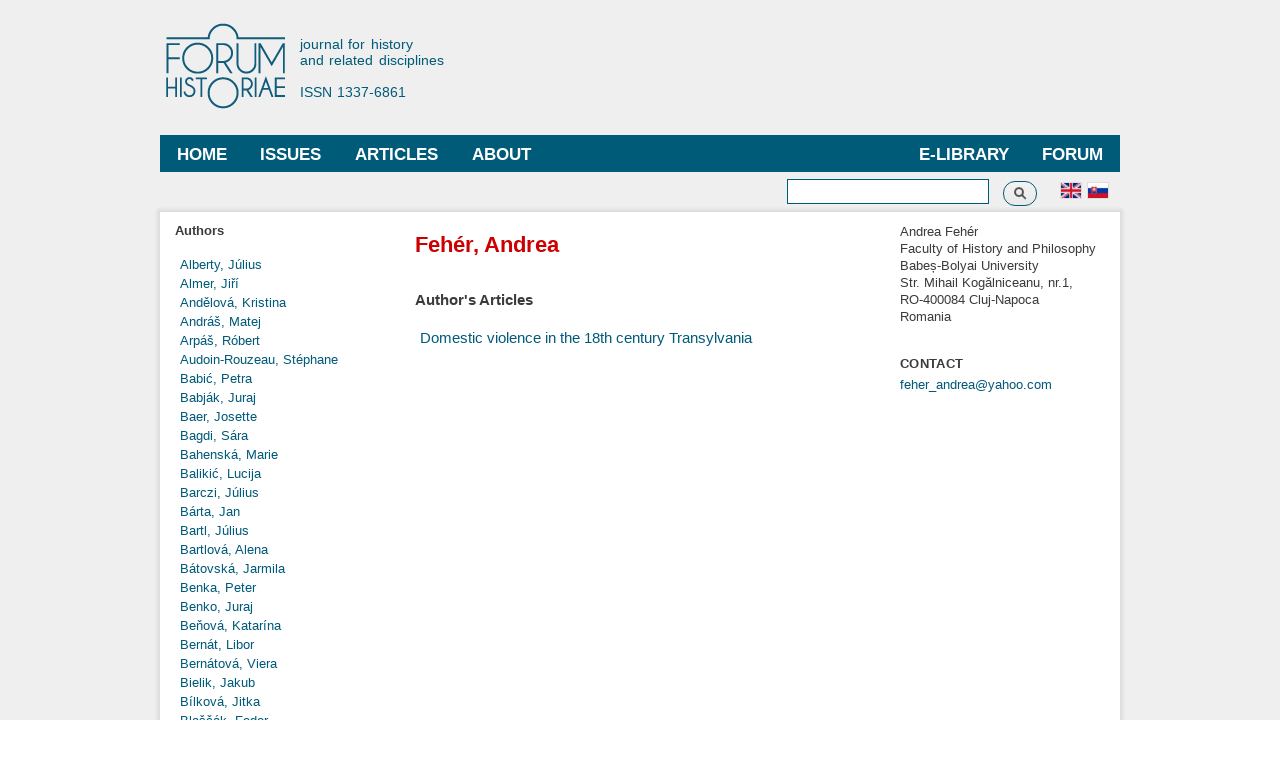

--- FILE ---
content_type: text/html; charset=utf-8
request_url: http://forumhistoriae.sk/en/autor/feher-andrea
body_size: 13306
content:
<!DOCTYPE html PUBLIC "-//W3C//DTD XHTML+RDFa 1.0//EN"
  "http://www.w3.org/MarkUp/DTD/xhtml-rdfa-1.dtd">
<html xmlns="http://www.w3.org/1999/xhtml" xml:lang="en" version="XHTML+RDFa 1.0" dir="ltr"
  xmlns:content="http://purl.org/rss/1.0/modules/content/"
  xmlns:dc="http://purl.org/dc/terms/"
  xmlns:foaf="http://xmlns.com/foaf/0.1/"
  xmlns:og="http://ogp.me/ns#"
  xmlns:rdfs="http://www.w3.org/2000/01/rdf-schema#"
  xmlns:sioc="http://rdfs.org/sioc/ns#"
  xmlns:sioct="http://rdfs.org/sioc/types#"
  xmlns:skos="http://www.w3.org/2004/02/skos/core#"
  xmlns:xsd="http://www.w3.org/2001/XMLSchema#">

<head profile="http://www.w3.org/1999/xhtml/vocab">
  <meta http-equiv="Content-Type" content="text/html; charset=utf-8" />
<meta name="Generator" content="Drupal 7 (http://drupal.org)" />
<link rel="canonical" href="/en/autor/feher-andrea" />
<link rel="shortlink" href="/en/node/1763" />
<link rel="shortcut icon" href="http://forumhistoriae.sk/sites/default/files/FH%23666.png" type="image/png" />
  <title>Fehér, Andrea | Forum Historiae</title>
  <style type="text/css" media="all">
@import url("http://forumhistoriae.sk/modules/system/system.base.css?s8rlb4");
@import url("http://forumhistoriae.sk/modules/system/system.menus.css?s8rlb4");
@import url("http://forumhistoriae.sk/modules/system/system.messages.css?s8rlb4");
@import url("http://forumhistoriae.sk/modules/system/system.theme.css?s8rlb4");
</style>
<style type="text/css" media="all">
@import url("http://forumhistoriae.sk/modules/comment/comment.css?s8rlb4");
@import url("http://forumhistoriae.sk/modules/field/theme/field.css?s8rlb4");
@import url("http://forumhistoriae.sk/modules/node/node.css?s8rlb4");
@import url("http://forumhistoriae.sk/modules/search/search.css?s8rlb4");
@import url("http://forumhistoriae.sk/modules/user/user.css?s8rlb4");
@import url("http://forumhistoriae.sk/sites/all/modules/views/css/views.css?s8rlb4");
</style>
<style type="text/css" media="all">
@import url("http://forumhistoriae.sk/sites/all/modules/ctools/css/ctools.css?s8rlb4");
@import url("http://forumhistoriae.sk/modules/locale/locale.css?s8rlb4");
</style>
<style type="text/css" media="all">
@import url("http://forumhistoriae.sk/themes/bartik/css/layout.css?s8rlb4");
@import url("http://forumhistoriae.sk/themes/bartik/css/style.css?s8rlb4");
@import url("http://forumhistoriae.sk/sites/default/files/color/bartik-7244980a/colors.css?s8rlb4");
</style>
<style type="text/css" media="print">
@import url("http://forumhistoriae.sk/themes/bartik/css/print.css?s8rlb4");
</style>

<!--[if lte IE 7]>
<link type="text/css" rel="stylesheet" href="http://forumhistoriae.sk/themes/bartik/css/ie.css?s8rlb4" media="all" />
<![endif]-->

<!--[if IE 6]>
<link type="text/css" rel="stylesheet" href="http://forumhistoriae.sk/themes/bartik/css/ie6.css?s8rlb4" media="all" />
<![endif]-->
<style type="text/css" media="all">
@import url("http://forumhistoriae.sk/sites/all/modules/quickedit/css/bartik.css?s8rlb4");
</style>
  <script type="text/javascript" defer="defer" src="http://forumhistoriae.sk/sites/default/files/google_tag/google_zna_ka/google_tag.script.js?s8rlb4"></script>
<script type="text/javascript" src="http://forumhistoriae.sk/misc/jquery.js?v=1.4.4"></script>
<script type="text/javascript" src="http://forumhistoriae.sk/misc/jquery-extend-3.4.0.js?v=1.4.4"></script>
<script type="text/javascript" src="http://forumhistoriae.sk/misc/jquery-html-prefilter-3.5.0-backport.js?v=1.4.4"></script>
<script type="text/javascript" src="http://forumhistoriae.sk/misc/jquery.once.js?v=1.2"></script>
<script type="text/javascript" src="http://forumhistoriae.sk/misc/drupal.js?s8rlb4"></script>
<script type="text/javascript" src="http://forumhistoriae.sk/sites/all/modules/google_analytics/googleanalytics.js?s8rlb4"></script>
<script type="text/javascript" src="https://www.googletagmanager.com/gtag/js?id=G-63382RMPB4"></script>
<script type="text/javascript">
<!--//--><![CDATA[//><!--
window.dataLayer = window.dataLayer || [];function gtag(){dataLayer.push(arguments)};gtag("js", new Date());gtag("set", "developer_id.dMDhkMT", true);gtag("config", "G-63382RMPB4", {"groups":"default","anonymize_ip":true});
//--><!]]>
</script>
<script type="text/javascript">
<!--//--><![CDATA[//><!--
jQuery.extend(Drupal.settings, {"basePath":"\/","pathPrefix":"en\/","setHasJsCookie":0,"ajaxPageState":{"theme":"bartik","theme_token":"P7pSAhyiQ2Aq1qnYfcG2z3qUNd2LZpxKgGooCY8omAU","js":{"http:\/\/forumhistoriae.sk\/sites\/default\/files\/google_tag\/google_zna_ka\/google_tag.script.js":1,"misc\/jquery.js":1,"misc\/jquery-extend-3.4.0.js":1,"misc\/jquery-html-prefilter-3.5.0-backport.js":1,"misc\/jquery.once.js":1,"misc\/drupal.js":1,"sites\/all\/modules\/google_analytics\/googleanalytics.js":1,"https:\/\/www.googletagmanager.com\/gtag\/js?id=G-63382RMPB4":1,"0":1},"css":{"modules\/system\/system.base.css":1,"modules\/system\/system.menus.css":1,"modules\/system\/system.messages.css":1,"modules\/system\/system.theme.css":1,"modules\/comment\/comment.css":1,"modules\/field\/theme\/field.css":1,"modules\/node\/node.css":1,"modules\/search\/search.css":1,"modules\/user\/user.css":1,"sites\/all\/modules\/views\/css\/views.css":1,"sites\/all\/modules\/ctools\/css\/ctools.css":1,"modules\/locale\/locale.css":1,"themes\/bartik\/css\/layout.css":1,"themes\/bartik\/css\/style.css":1,"themes\/bartik\/css\/colors.css":1,"themes\/bartik\/css\/print.css":1,"themes\/bartik\/css\/ie.css":1,"themes\/bartik\/css\/ie6.css":1,"sites\/all\/modules\/quickedit\/css\/bartik.css":1}},"better_exposed_filters":{"views":{"autori_fh":{"displays":{"block":{"filters":[]}}},"clanky_pre_autora":{"displays":{"page":{"filters":[]}}},"e_knihy_pre_autora":{"displays":{"page":{"filters":[]}}},"diskusie_pre_autora":{"displays":{"page":{"filters":[]}}}}},"googleanalytics":{"account":["G-63382RMPB4"],"trackOutbound":1,"trackMailto":1,"trackDownload":1,"trackDownloadExtensions":"7z|aac|arc|arj|asf|asx|avi|bin|csv|doc(x|m)?|dot(x|m)?|exe|flv|gif|gz|gzip|hqx|jar|jpe?g|js|mp(2|3|4|e?g)|mov(ie)?|msi|msp|pdf|phps|png|ppt(x|m)?|pot(x|m)?|pps(x|m)?|ppam|sld(x|m)?|thmx|qtm?|ra(m|r)?|sea|sit|tar|tgz|torrent|txt|wav|wma|wmv|wpd|xls(x|m|b)?|xlt(x|m)|xlam|xml|z|zip"},"urlIsAjaxTrusted":{"\/en\/autor\/feher-andrea":true}});
//--><!]]>
</script>
</head>
<body class="html not-front not-logged-in two-sidebars page-node page-node- page-node-1763 node-type-autor-fh i18n-en featured footer-columns" >
  <div id="skip-link">
    <a href="#main-content" class="element-invisible element-focusable">Skip to main content</a>
  </div>
    <div class="region region-page-top">
    <noscript aria-hidden="true"><iframe src="https://www.googletagmanager.com/ns.html?id=GTM-TDGSNRBJ" height="0" width="0" style="display:none;visibility:hidden"></iframe></noscript>
  </div>
  <div id="page-wrapper"><div id="page">

  <div id="header" class="without-secondary-menu"><div class="section clearfix">

          <a href="/en" title="Home" rel="home" id="logo">
        <img src="http://forumhistoriae.sk/sites/default/files/logofh-2021-web-a_0.png" alt="Home" />
      </a>
    
          <div id="name-and-slogan">

                              <div id="site-name" class="element-invisible">
              <strong>
                <a href="/en" title="Home" rel="home"><span>Forum Historiae</span></a>
              </strong>
            </div>
                  
                  <div id="site-slogan">
            journal for history </br>and related disciplines</br></br> ISSN 1337-6861          </div>
        
      </div> <!-- /#name-and-slogan -->
    
    
          <div id="main-menu" class="navigation">
        <h2 class="element-invisible">Main menu</h2><ul id="main-menu-links" class="links clearfix"><li class="menu-910 first"><a href="https://www.forumhistoriae.sk/en" title="">Home</a></li>
<li class="menu-488"><a href="/en/temy" title="">Issues</a></li>
<li class="menu-489"><a href="/en/clanky" title="">Articles</a></li>
<li class="menu-491"><a href="/en/fora" title="">Forum</a></li>
<li class="menu-490"><a href="/en/e-knihy" title="">E-library</a></li>
<li class="menu-679 last"><a href="/en/o-casopise/about-journal">About</a></li>
</ul>      </div> <!-- /#main-menu -->
    
    
  </div></div> <!-- /.section, /#header -->

  
      <div id="featured"><div class="section clearfix">
        <div class="region region-featured">
    <div id="block-locale-language" class="block block-locale">

    
  <div class="content">
    <ul class="language-switcher-locale-url"><li class="en first active"><a href="/en/autor/feher-andrea" class="language-link active" xml:lang="en"><img class="language-icon" typeof="foaf:Image" src="http://forumhistoriae.sk/sites/all/modules/languageicons/flags/en.png" width="20" height="15" alt="English" title="English" /></a></li>
<li class="sk last"><a href="/sk/autor/feher-andrea" class="language-link" xml:lang="sk"><img class="language-icon" typeof="foaf:Image" src="http://forumhistoriae.sk/sites/all/modules/languageicons/flags/sk.png" width="20" height="15" alt="Slovenčina" title="Slovenčina" /></a></li>
</ul>  </div>
</div>
<div id="block-search-form" class="block block-search">

    
  <div class="content">
    <form action="/en/autor/feher-andrea" method="post" id="search-block-form" accept-charset="UTF-8"><div><div class="container-inline">
      <h2 class="element-invisible">Search form</h2>
    <div class="form-item form-type-textfield form-item-search-block-form">
  <label class="element-invisible" for="edit-search-block-form--2">Search </label>
 <input title="Enter the terms you wish to search for." type="text" id="edit-search-block-form--2" name="search_block_form" value="" size="15" maxlength="128" class="form-text" />
</div>
<div class="form-actions form-wrapper" id="edit-actions"><input type="submit" id="edit-submit" name="op" value="Search" class="form-submit" /></div><input type="hidden" name="form_build_id" value="form-zGx4tUJDDprcmw8M1JvSlba30PkRGmRWR5MEDUDvI2w" />
<input type="hidden" name="form_id" value="search_block_form" />
</div>
</div></form>  </div>
</div>
  </div>
    </div></div> <!-- /.section, /#featured -->
  
  <div id="main-wrapper" class="clearfix"><div id="main" class="clearfix">

    
          <div id="sidebar-first" class="column sidebar"><div class="section">
          <div class="region region-sidebar-first">
    <div id="block-views-autori-fh-block" class="block block-views">

    
  <div class="content">
    <div class="view view-autori-fh view-id-autori_fh view-display-id-block view-dom-id-0f2a38ceb42356e4156ae95ed041bc94">
            <div class="view-header">
      <p><strong>Authors</strong></p>
    </div>
  
  
  
      <div class="view-content">
        <div class="views-row views-row-1 views-row-odd views-row-first">
      
  <div class="views-field views-field-title">        <span class="field-content"><a href="/en/autor/alberty-julius">Alberty, Július</a></span>  </div>  </div>
  <div class="views-row views-row-2 views-row-even">
      
  <div class="views-field views-field-title">        <span class="field-content"><a href="/en/autor/almer-jiri">Almer, Jiří </a></span>  </div>  </div>
  <div class="views-row views-row-3 views-row-odd">
      
  <div class="views-field views-field-title">        <span class="field-content"><a href="/en/autor/andelova-kristina">Andělová, Kristina</a></span>  </div>  </div>
  <div class="views-row views-row-4 views-row-even">
      
  <div class="views-field views-field-title">        <span class="field-content"><a href="/en/autor/andras-matej">Andráš, Matej</a></span>  </div>  </div>
  <div class="views-row views-row-5 views-row-odd">
      
  <div class="views-field views-field-title">        <span class="field-content"><a href="/en/autor/arpas-robert">Arpáš, Róbert</a></span>  </div>  </div>
  <div class="views-row views-row-6 views-row-even">
      
  <div class="views-field views-field-title">        <span class="field-content"><a href="/en/autor/audoin-rouzeau-stephane">Audoin-Rouzeau, Stéphane</a></span>  </div>  </div>
  <div class="views-row views-row-7 views-row-odd">
      
  <div class="views-field views-field-title">        <span class="field-content"><a href="/en/autor/babic-petra">Babić, Petra</a></span>  </div>  </div>
  <div class="views-row views-row-8 views-row-even">
      
  <div class="views-field views-field-title">        <span class="field-content"><a href="/en/autor/babjak-juraj">Babják, Juraj </a></span>  </div>  </div>
  <div class="views-row views-row-9 views-row-odd">
      
  <div class="views-field views-field-title">        <span class="field-content"><a href="/en/autor/baer-josette">Baer, Josette</a></span>  </div>  </div>
  <div class="views-row views-row-10 views-row-even">
      
  <div class="views-field views-field-title">        <span class="field-content"><a href="/en/autor/bagdi-sara">Bagdi, Sára</a></span>  </div>  </div>
  <div class="views-row views-row-11 views-row-odd">
      
  <div class="views-field views-field-title">        <span class="field-content"><a href="/en/autor/bahenska-marie">Bahenská, Marie</a></span>  </div>  </div>
  <div class="views-row views-row-12 views-row-even">
      
  <div class="views-field views-field-title">        <span class="field-content"><a href="/en/autor/balikic-lucija">Balikić, Lucija </a></span>  </div>  </div>
  <div class="views-row views-row-13 views-row-odd">
      
  <div class="views-field views-field-title">        <span class="field-content"><a href="/en/autor/barczi-julius">Barczi, Július</a></span>  </div>  </div>
  <div class="views-row views-row-14 views-row-even">
      
  <div class="views-field views-field-title">        <span class="field-content"><a href="/en/autor/barta-jan">Bárta, Jan </a></span>  </div>  </div>
  <div class="views-row views-row-15 views-row-odd">
      
  <div class="views-field views-field-title">        <span class="field-content"><a href="/en/autor/bartl-julius">Bartl, Július</a></span>  </div>  </div>
  <div class="views-row views-row-16 views-row-even">
      
  <div class="views-field views-field-title">        <span class="field-content"><a href="/en/autor/bartlova-alena">Bartlová, Alena</a></span>  </div>  </div>
  <div class="views-row views-row-17 views-row-odd">
      
  <div class="views-field views-field-title">        <span class="field-content"><a href="/en/autor/batovska-jarmila">Bátovská, Jarmila</a></span>  </div>  </div>
  <div class="views-row views-row-18 views-row-even">
      
  <div class="views-field views-field-title">        <span class="field-content"><a href="/en/autor/benka-peter">Benka, Peter</a></span>  </div>  </div>
  <div class="views-row views-row-19 views-row-odd">
      
  <div class="views-field views-field-title">        <span class="field-content"><a href="/en/autor/benko-juraj">Benko, Juraj</a></span>  </div>  </div>
  <div class="views-row views-row-20 views-row-even">
      
  <div class="views-field views-field-title">        <span class="field-content"><a href="/en/autor/benova-katarina">Beňová, Katarína</a></span>  </div>  </div>
  <div class="views-row views-row-21 views-row-odd">
      
  <div class="views-field views-field-title">        <span class="field-content"><a href="/en/autor/bernat-libor">Bernát, Libor</a></span>  </div>  </div>
  <div class="views-row views-row-22 views-row-even">
      
  <div class="views-field views-field-title">        <span class="field-content"><a href="/en/autor/bernatova-viera">Bernátová, Viera</a></span>  </div>  </div>
  <div class="views-row views-row-23 views-row-odd">
      
  <div class="views-field views-field-title">        <span class="field-content"><a href="/en/autor/bielik-jakub">Bielik, Jakub</a></span>  </div>  </div>
  <div class="views-row views-row-24 views-row-even">
      
  <div class="views-field views-field-title">        <span class="field-content"><a href="/en/autor/bilkova-jitka">Bílková, Jitka</a></span>  </div>  </div>
  <div class="views-row views-row-25 views-row-odd">
      
  <div class="views-field views-field-title">        <span class="field-content"><a href="/en/autor/blascak-fedor">Blaščák, Fedor</a></span>  </div>  </div>
  <div class="views-row views-row-26 views-row-even">
      
  <div class="views-field views-field-title">        <span class="field-content"><a href="/en/autor/bluml-jan">Blüml, Jan </a></span>  </div>  </div>
  <div class="views-row views-row-27 views-row-odd">
      
  <div class="views-field views-field-title">        <span class="field-content"><a href="/en/autor/bohalova-iveta">Bohálová, Iveta</a></span>  </div>  </div>
  <div class="views-row views-row-28 views-row-even">
      
  <div class="views-field views-field-title">        <span class="field-content"><a href="/en/autor/botik-jan">Botík, Ján</a></span>  </div>  </div>
  <div class="views-row views-row-29 views-row-odd">
      
  <div class="views-field views-field-title">        <span class="field-content"><a href="/en/autor/brtanova-erika">Brtáňová, Erika</a></span>  </div>  </div>
  <div class="views-row views-row-30 views-row-even">
      
  <div class="views-field views-field-title">        <span class="field-content"><a href="/en/autor/budilova-lenka">Budilová, Lenka</a></span>  </div>  </div>
  <div class="views-row views-row-31 views-row-odd">
      
  <div class="views-field views-field-title">        <span class="field-content"><a href="/en/autor/bungerova-vladimira">Büngerová, Vladimíra</a></span>  </div>  </div>
  <div class="views-row views-row-32 views-row-even">
      
  <div class="views-field views-field-title">        <span class="field-content"><a href="/en/autor/butora-martin">Bútora, Martin</a></span>  </div>  </div>
  <div class="views-row views-row-33 views-row-odd">
      
  <div class="views-field views-field-title">        <span class="field-content"><a href="/en/autor/buzassyova-barbora">Buzássyová, Barbora</a></span>  </div>  </div>
  <div class="views-row views-row-34 views-row-even">
      
  <div class="views-field views-field-title">        <span class="field-content"><a href="/en/autor/bystricky-peter">Bystrický, Peter</a></span>  </div>  </div>
  <div class="views-row views-row-35 views-row-odd">
      
  <div class="views-field views-field-title">        <span class="field-content"><a href="/en/autor/bystricky-valerian">Bystrický, Valerián</a></span>  </div>  </div>
  <div class="views-row views-row-36 views-row-even">
      
  <div class="views-field views-field-title">        <span class="field-content"><a href="/en/autor/caccamo-francesco">Caccamo, Francesco </a></span>  </div>  </div>
  <div class="views-row views-row-37 views-row-odd">
      
  <div class="views-field views-field-title">        <span class="field-content"><a href="/en/autor/cergol-paradiz-ana">Cergol Paradiž, Ana</a></span>  </div>  </div>
  <div class="views-row views-row-38 views-row-even">
      
  <div class="views-field views-field-title">        <span class="field-content"><a href="/en/autor/cernak-tomas">Černák, Tomáš</a></span>  </div>  </div>
  <div class="views-row views-row-39 views-row-odd">
      
  <div class="views-field views-field-title">        <span class="field-content"><a href="/en/autor/charvat-jan">Charvát, Jan</a></span>  </div>  </div>
  <div class="views-row views-row-40 views-row-even">
      
  <div class="views-field views-field-title">        <span class="field-content"><a href="/en/autor/chmel-rudolf">Chmel Rudolf</a></span>  </div>  </div>
  <div class="views-row views-row-41 views-row-odd">
      
  <div class="views-field views-field-title">        <span class="field-content"><a href="/en/autor/chorvat-ivan">Chorvát, Ivan</a></span>  </div>  </div>
  <div class="views-row views-row-42 views-row-even">
      
  <div class="views-field views-field-title">        <span class="field-content"><a href="/en/autor/chrastina-peter">Chrastina, Peter</a></span>  </div>  </div>
  <div class="views-row views-row-43 views-row-odd">
      
  <div class="views-field views-field-title">        <span class="field-content"><a href="/en/autor/cico-martin">Čičo, Martin</a></span>  </div>  </div>
  <div class="views-row views-row-44 views-row-even">
      
  <div class="views-field views-field-title">        <span class="field-content"><a href="/en/autor/cierna-lantayova-dagmar">Čierna-Lantayová, Dagmar</a></span>  </div>  </div>
  <div class="views-row views-row-45 views-row-odd">
      
  <div class="views-field views-field-title">        <span class="field-content"><a href="/en/autor/csukovits-eniko">Csukovits, Enikő</a></span>  </div>  </div>
  <div class="views-row views-row-46 views-row-even">
      
  <div class="views-field views-field-title">        <span class="field-content"><a href="/en/autor/curta-florin">Curta, Florin</a></span>  </div>  </div>
  <div class="views-row views-row-47 views-row-odd">
      
  <div class="views-field views-field-title">        <span class="field-content"><a href="/en/autor/dangl-vojtech">Dangl, Vojtech</a></span>  </div>  </div>
  <div class="views-row views-row-48 views-row-even">
      
  <div class="views-field views-field-title">        <span class="field-content"><a href="/en/autor/daniel-ondrej">Daniel, Ondřej</a></span>  </div>  </div>
  <div class="views-row views-row-49 views-row-odd">
      
  <div class="views-field views-field-title">        <span class="field-content"><a href="/en/autor/daniel-ondrej-0">Daniel, Ondřej</a></span>  </div>  </div>
  <div class="views-row views-row-50 views-row-even">
      
  <div class="views-field views-field-title">        <span class="field-content"><a href="/en/autor/daugavietis-janis">Daugavietis, Jānis </a></span>  </div>  </div>
  <div class="views-row views-row-51 views-row-odd">
      
  <div class="views-field views-field-title">        <span class="field-content"><a href="/en/autor/demmel-jozsef">Demmel, József</a></span>  </div>  </div>
  <div class="views-row views-row-52 views-row-even">
      
  <div class="views-field views-field-title">        <span class="field-content"><a href="/en/autor/doka-klara">Dóka, Klára</a></span>  </div>  </div>
  <div class="views-row views-row-53 views-row-odd">
      
  <div class="views-field views-field-title">        <span class="field-content"><a href="/en/autor/domanska-ewa">Domańska, Ewa</a></span>  </div>  </div>
  <div class="views-row views-row-54 views-row-even">
      
  <div class="views-field views-field-title">        <span class="field-content"><a href="/en/autor/dominkovits-peter">Dominkovits, Péter</a></span>  </div>  </div>
  <div class="views-row views-row-55 views-row-odd">
      
  <div class="views-field views-field-title">        <span class="field-content"><a href="/en/autor/dorigo-marco">Dorigo, Marco</a></span>  </div>  </div>
  <div class="views-row views-row-56 views-row-even">
      
  <div class="views-field views-field-title">        <span class="field-content"><a href="/en/autor/dorigo-silvio">Dorigo, Silvio</a></span>  </div>  </div>
  <div class="views-row views-row-57 views-row-odd">
      
  <div class="views-field views-field-title">        <span class="field-content"><a href="/en/autor/drabik-jakub">Drábik, Jakub</a></span>  </div>  </div>
  <div class="views-row views-row-58 views-row-even">
      
  <div class="views-field views-field-title">        <span class="field-content"><a href="/en/autor/dral-peter">Dráľ, Peter</a></span>  </div>  </div>
  <div class="views-row views-row-59 views-row-odd">
      
  <div class="views-field views-field-title">        <span class="field-content"><a href="/en/autor/druga-marek">Druga, Marek</a></span>  </div>  </div>
  <div class="views-row views-row-60 views-row-even">
      
  <div class="views-field views-field-title">        <span class="field-content"><a href="/en/autor/duchacek-milan">Ducháček, Milan</a></span>  </div>  </div>
  <div class="views-row views-row-61 views-row-odd">
      
  <div class="views-field views-field-title">        <span class="field-content"><a href="/en/autor/duchon-michal">Duchoň, Michal</a></span>  </div>  </div>
  <div class="views-row views-row-62 views-row-even">
      
  <div class="views-field views-field-title">        <span class="field-content"><a href="/en/autor/duchonova-diana">Duchoňová, Diana</a></span>  </div>  </div>
  <div class="views-row views-row-63 views-row-odd">
      
  <div class="views-field views-field-title">        <span class="field-content"><a href="/en/autor/dudekova-kovacova-gabriela">Dudeková Kováčová, Gabriela</a></span>  </div>  </div>
  <div class="views-row views-row-64 views-row-even">
      
  <div class="views-field views-field-title">        <span class="field-content"><a href="/en/autor/durco-michal">Ďurčo, Michal </a></span>  </div>  </div>
  <div class="views-row views-row-65 views-row-odd">
      
  <div class="views-field views-field-title">        <span class="field-content"><a href="/en/autor/duriska-zdenko">Ďuriška, Zdenko</a></span>  </div>  </div>
  <div class="views-row views-row-66 views-row-even">
      
  <div class="views-field views-field-title">        <span class="field-content"><a href="/en/autor/dvorakova-daniela">Dvořáková, Daniela</a></span>  </div>  </div>
  <div class="views-row views-row-67 views-row-odd">
      
  <div class="views-field views-field-title">        <span class="field-content"><a href="/en/autor/dvorsky-juraj">Dvorský, Juraj</a></span>  </div>  </div>
  <div class="views-row views-row-68 views-row-even">
      
  <div class="views-field views-field-title">        <span class="field-content"><a href="/en/autor/dzambazovic-roman">Džambazovič, Roman</a></span>  </div>  </div>
  <div class="views-row views-row-69 views-row-odd">
      
  <div class="views-field views-field-title">        <span class="field-content"><a href="/en/autor/etienne-samuel">Etienne, Samuel </a></span>  </div>  </div>
  <div class="views-row views-row-70 views-row-even">
      
  <div class="views-field views-field-title">        <span class="field-content"><a href="/en/autor/fabryova-livia">Fábryová, Lívia</a></span>  </div>  </div>
  <div class="views-row views-row-71 views-row-odd">
      
  <div class="views-field views-field-title">        <span class="field-content"><a href="/en/autor/falisova-anna">Falisová, Anna</a></span>  </div>  </div>
  <div class="views-row views-row-72 views-row-even">
      
  <div class="views-field views-field-title">        <span class="field-content"><a href="/en/autor/fatkova-gabriela">Fatková, Gabriela</a></span>  </div>  </div>
  <div class="views-row views-row-73 views-row-odd">
      
  <div class="views-field views-field-title">        <span class="field-content"><a href="/en/autor/fedeles-tamas">Fedeles, Tamás</a></span>  </div>  </div>
  <div class="views-row views-row-74 views-row-even">
      
  <div class="views-field views-field-title">        <span class="field-content"><a href="/en/autor/federmayer-frederik">Federmayer, Frederik</a></span>  </div>  </div>
  <div class="views-row views-row-75 views-row-odd">
      
  <div class="views-field views-field-title">        <span class="field-content"><a href="/en/autor/fedorcakova-maria">Fedorčáková, Mária</a></span>  </div>  </div>
  <div class="views-row views-row-76 views-row-even">
      
  <div class="views-field views-field-title">        <span class="field-content"><a href="/en/autor/feher-andrea" class="active">Fehér, Andrea</a></span>  </div>  </div>
  <div class="views-row views-row-77 views-row-odd">
      
  <div class="views-field views-field-title">        <span class="field-content"><a href="/en/autor/ferencuhova-bohumila">Ferenčuhová, Bohumila</a></span>  </div>  </div>
  <div class="views-row views-row-78 views-row-even">
      
  <div class="views-field views-field-title">        <span class="field-content"><a href="/en/autor/feriancova-alena">Feriancová, Alena</a></span>  </div>  </div>
  <div class="views-row views-row-79 views-row-odd">
      
  <div class="views-field views-field-title">        <span class="field-content"><a href="/en/autor/fiamova-martina">Fiamová, Martina</a></span>  </div>  </div>
  <div class="views-row views-row-80 views-row-even">
      
  <div class="views-field views-field-title">        <span class="field-content"><a href="/en/autor/findor-andrej">Findor, Andrej</a></span>  </div>  </div>
  <div class="views-row views-row-81 views-row-odd">
      
  <div class="views-field views-field-title">        <span class="field-content"><a href="/en/autor/frank-robert">Frank, Robert</a></span>  </div>  </div>
  <div class="views-row views-row-82 views-row-even">
      
  <div class="views-field views-field-title">        <span class="field-content"><a href="/en/autor/frankl-michal">Frankl, Michal</a></span>  </div>  </div>
  <div class="views-row views-row-83 views-row-odd">
      
  <div class="views-field views-field-title">        <span class="field-content"><a href="/en/autor/fundarkova-anna">Fundárková, Anna</a></span>  </div>  </div>
  <div class="views-row views-row-84 views-row-even">
      
  <div class="views-field views-field-title">        <span class="field-content"><a href="/en/autor/gaborova-margita">Gáborová, Margita</a></span>  </div>  </div>
  <div class="views-row views-row-85 views-row-odd">
      
  <div class="views-field views-field-title">        <span class="field-content"><a href="/en/autor/gabzdilova-sona">Gabzdilová, Soňa</a></span>  </div>  </div>
  <div class="views-row views-row-86 views-row-even">
      
  <div class="views-field views-field-title">        <span class="field-content"><a href="/en/autor/gassowska-maja">Gąssowska, Maja </a></span>  </div>  </div>
  <div class="views-row views-row-87 views-row-odd">
      
  <div class="views-field views-field-title">        <span class="field-content"><a href="/en/autor/gaucik-stefan">Gaučík, Štefan</a></span>  </div>  </div>
  <div class="views-row views-row-88 views-row-even">
      
  <div class="views-field views-field-title">        <span class="field-content"><a href="/en/autor/glejtek-miroslav">Glejtek, Miroslav</a></span>  </div>  </div>
  <div class="views-row views-row-89 views-row-odd">
      
  <div class="views-field views-field-title">        <span class="field-content"><a href="/en/autor/gniazdowski-mateusz">Gniazdowski, Mateusz</a></span>  </div>  </div>
  <div class="views-row views-row-90 views-row-even">
      
  <div class="views-field views-field-title">        <span class="field-content"><a href="/en/autor/goda-karoly">Goda, Károly</a></span>  </div>  </div>
  <div class="views-row views-row-91 views-row-odd">
      
  <div class="views-field views-field-title">        <span class="field-content"><a href="/en/autor/grofova-maria">Grófová, Mária</a></span>  </div>  </div>
  <div class="views-row views-row-92 views-row-even">
      
  <div class="views-field views-field-title">        <span class="field-content"><a href="/en/autor/gronowski-michal-tomasz">Gronowski, Michał Tomasz</a></span>  </div>  </div>
  <div class="views-row views-row-93 views-row-odd">
      
  <div class="views-field views-field-title">        <span class="field-content"><a href="/en/autor/h-nemeth-istvan">H. Németh, István</a></span>  </div>  </div>
  <div class="views-row views-row-94 views-row-even">
      
  <div class="views-field views-field-title">        <span class="field-content"><a href="/en/autor/haas-kianicka-daniel">Haas Kianička, Daniel</a></span>  </div>  </div>
  <div class="views-row views-row-95 views-row-odd">
      
  <div class="views-field views-field-title">        <span class="field-content"><a href="/en/autor/haberlandova-katarina">Haberlandová, Katarína</a></span>  </div>  </div>
  <div class="views-row views-row-96 views-row-even">
      
  <div class="views-field views-field-title">        <span class="field-content"><a href="/en/autor/halasz-ivan">Halász, Ivan</a></span>  </div>  </div>
  <div class="views-row views-row-97 views-row-odd">
      
  <div class="views-field views-field-title">        <span class="field-content"><a href="/en/autor/halko-jozef">Haľko, Jozef</a></span>  </div>  </div>
  <div class="views-row views-row-98 views-row-even">
      
  <div class="views-field views-field-title">        <span class="field-content"><a href="/en/autor/hallon-ludovit">Hallon, Ľudovít</a></span>  </div>  </div>
  <div class="views-row views-row-99 views-row-odd">
      
  <div class="views-field views-field-title">        <span class="field-content"><a href="/en/autor/hamerli-petra">Hamerli, Petra </a></span>  </div>  </div>
  <div class="views-row views-row-100 views-row-even">
      
  <div class="views-field views-field-title">        <span class="field-content"><a href="/en/autor/hanula-matej">Hanula, Matej</a></span>  </div>  </div>
  <div class="views-row views-row-101 views-row-odd">
      
  <div class="views-field views-field-title">        <span class="field-content"><a href="/en/autor/harvat-matej">Harvát, Matej</a></span>  </div>  </div>
  <div class="views-row views-row-102 views-row-even">
      
  <div class="views-field views-field-title">        <span class="field-content"><a href="/en/autor/haslinger-peter">Haslinger, Peter</a></span>  </div>  </div>
  <div class="views-row views-row-103 views-row-odd">
      
  <div class="views-field views-field-title">        <span class="field-content"><a href="/en/autor/hertel-maros">Hertel, Maroš</a></span>  </div>  </div>
  <div class="views-row views-row-104 views-row-even">
      
  <div class="views-field views-field-title">        <span class="field-content"><a href="/en/autor/herucova-angelika">Herucová, Angelika</a></span>  </div>  </div>
  <div class="views-row views-row-105 views-row-odd">
      
  <div class="views-field views-field-title">        <span class="field-content"><a href="/en/autor/herucova-marta">Herucová, Marta</a></span>  </div>  </div>
  <div class="views-row views-row-106 views-row-even">
      
  <div class="views-field views-field-title">        <span class="field-content"><a href="/en/autor/hetenyi-martin">Hetényi, Martin</a></span>  </div>  </div>
  <div class="views-row views-row-107 views-row-odd">
      
  <div class="views-field views-field-title">        <span class="field-content"><a href="/en/autor/himl-pavel">Himl, Pavel</a></span>  </div>  </div>
  <div class="views-row views-row-108 views-row-even">
      
  <div class="views-field views-field-title">        <span class="field-content"><a href="/en/autor/hirt-tomas">Hirt, Tomáš</a></span>  </div>  </div>
  <div class="views-row views-row-109 views-row-odd">
      
  <div class="views-field views-field-title">        <span class="field-content"><a href="/en/autor/hladik-marek">Hladík, Marek</a></span>  </div>  </div>
  <div class="views-row views-row-110 views-row-even">
      
  <div class="views-field views-field-title">        <span class="field-content"><a href="/en/autor/hlavackova-miriam-0">Hlavačková, Miriam </a></span>  </div>  </div>
  <div class="views-row views-row-111 views-row-odd">
      
  <div class="views-field views-field-title">        <span class="field-content"><a href="/en/autor/hlavackova-miriam">Hlavačková, Miriam</a></span>  </div>  </div>
  <div class="views-row views-row-112 views-row-even">
      
  <div class="views-field views-field-title">        <span class="field-content"><a href="/en/autor/hlavinka-jan">Hlavinka, Ján</a></span>  </div>  </div>
  <div class="views-row views-row-113 views-row-odd">
      
  <div class="views-field views-field-title">        <span class="field-content"><a href="/en/autor/hlavova-viera">Hlavová, Viera</a></span>  </div>  </div>
  <div class="views-row views-row-114 views-row-even">
      
  <div class="views-field views-field-title">        <span class="field-content"><a href="/en/autor/holec-roman">Holec, Roman</a></span>  </div>  </div>
  <div class="views-row views-row-115 views-row-odd">
      
  <div class="views-field views-field-title">        <span class="field-content"><a href="/en/autor/holly-karol">Hollý, Karol</a></span>  </div>  </div>
  <div class="views-row views-row-116 views-row-even">
      
  <div class="views-field views-field-title">        <span class="field-content"><a href="/en/autor/holub-ondrej">Holub, Ondřej </a></span>  </div>  </div>
  <div class="views-row views-row-117 views-row-odd">
      
  <div class="views-field views-field-title">        <span class="field-content"><a href="/en/autor/holubec-stanislav">Holubec, Stanislav</a></span>  </div>  </div>
  <div class="views-row views-row-118 views-row-even">
      
  <div class="views-field views-field-title">        <span class="field-content"><a href="/en/autor/homola-tomas">Homoľa, Tomáš</a></span>  </div>  </div>
  <div class="views-row views-row-119 views-row-odd">
      
  <div class="views-field views-field-title">        <span class="field-content"><a href="/en/autor/horz-andrea">Horz, Andrea</a></span>  </div>  </div>
  <div class="views-row views-row-120 views-row-even">
      
  <div class="views-field views-field-title">        <span class="field-content"><a href="/en/autor/hrivnak-stefan">Hrivňák, Štefan</a></span>  </div>  </div>
  <div class="views-row views-row-121 views-row-odd">
      
  <div class="views-field views-field-title">        <span class="field-content"><a href="/en/autor/hroch-milos">Hroch, Miloš</a></span>  </div>  </div>
  <div class="views-row views-row-122 views-row-even">
      
  <div class="views-field views-field-title">        <span class="field-content"><a href="/en/autor/hroncek-pavel">Hronček, Pavel</a></span>  </div>  </div>
  <div class="views-row views-row-123 views-row-odd">
      
  <div class="views-field views-field-title">        <span class="field-content"><a href="/en/autor/hrubon-anton">Hruboň, Anton</a></span>  </div>  </div>
  <div class="views-row views-row-124 views-row-even">
      
  <div class="views-field views-field-title">        <span class="field-content"><a href="/en/autor/huba-mikulas">Huba, Mikuláš</a></span>  </div>  </div>
  <div class="views-row views-row-125 views-row-odd">
      
  <div class="views-field views-field-title">        <span class="field-content"><a href="/en/autor/huckova-dana">Hučková, Dana</a></span>  </div>  </div>
  <div class="views-row views-row-126 views-row-even">
      
  <div class="views-field views-field-title">        <span class="field-content"><a href="/en/autor/hudacek-pavol">Hudáček, Pavol</a></span>  </div>  </div>
  <div class="views-row views-row-127 views-row-odd">
      
  <div class="views-field views-field-title">        <span class="field-content"><a href="/en/autor/hudek-adam">Hudek, Adam</a></span>  </div>  </div>
  <div class="views-row views-row-128 views-row-even">
      
  <div class="views-field views-field-title">        <span class="field-content"><a href="/en/autor/huncik-peter">Hunčík, Péter</a></span>  </div>  </div>
  <div class="views-row views-row-129 views-row-odd">
      
  <div class="views-field views-field-title">        <span class="field-content"><a href="/en/autor/hyrja-jozef">Hyrja, Jozef</a></span>  </div>  </div>
  <div class="views-row views-row-130 views-row-even">
      
  <div class="views-field views-field-title">        <span class="field-content"><a href="/en/autor/ivancik-matej">Ivančík, Matej  </a></span>  </div>  </div>
  <div class="views-row views-row-131 views-row-odd">
      
  <div class="views-field views-field-title">        <span class="field-content"><a href="/en/autor/ivanic-peter">Ivanič, Peter</a></span>  </div>  </div>
  <div class="views-row views-row-132 views-row-even">
      
  <div class="views-field views-field-title">        <span class="field-content"><a href="/en/autor/ivanickova-edita">Ivaničková, Edita</a></span>  </div>  </div>
  <div class="views-row views-row-133 views-row-odd">
      
  <div class="views-field views-field-title">        <span class="field-content"><a href="/en/autor/ivantysynova-tatiana">Ivantyšynová, Tatiana</a></span>  </div>  </div>
  <div class="views-row views-row-134 views-row-even">
      
  <div class="views-field views-field-title">        <span class="field-content"><a href="/en/autor/jablonicky-viliam">Jablonický, Viliam</a></span>  </div>  </div>
  <div class="views-row views-row-135 views-row-odd">
      
  <div class="views-field views-field-title">        <span class="field-content"><a href="/en/autor/jahelka-tomas">Jahelka, Tomáš</a></span>  </div>  </div>
  <div class="views-row views-row-136 views-row-even">
      
  <div class="views-field views-field-title">        <span class="field-content"><a href="/en/autor/jahodarova-lucie">Jahodářová, Lucie</a></span>  </div>  </div>
  <div class="views-row views-row-137 views-row-odd">
      
  <div class="views-field views-field-title">        <span class="field-content"><a href="/en/autor/jakoubek-marek">Jakoubek, Marek</a></span>  </div>  </div>
  <div class="views-row views-row-138 views-row-even">
      
  <div class="views-field views-field-title">        <span class="field-content"><a href="/en/autor/jakubec-pavol">Jakubec, Pavol</a></span>  </div>  </div>
  <div class="views-row views-row-139 views-row-odd">
      
  <div class="views-field views-field-title">        <span class="field-content"><a href="/en/autor/jancura-peter">Jančura, Peter</a></span>  </div>  </div>
  <div class="views-row views-row-140 views-row-even">
      
  <div class="views-field views-field-title">        <span class="field-content"><a href="/en/autor/janis-dalibor">Janiš, Dalibor</a></span>  </div>  </div>
  <div class="views-row views-row-141 views-row-odd">
      
  <div class="views-field views-field-title">        <span class="field-content"><a href="/en/autor/jansky-jonas">Jánsky, Jonáš </a></span>  </div>  </div>
  <div class="views-row views-row-142 views-row-even">
      
  <div class="views-field views-field-title">        <span class="field-content"><a href="/en/autor/janura-tomas">Janura, Tomáš</a></span>  </div>  </div>
  <div class="views-row views-row-143 views-row-odd">
      
  <div class="views-field views-field-title">        <span class="field-content"><a href="/en/autor/juhasz-balazs">Juhász, Balázs</a></span>  </div>  </div>
  <div class="views-row views-row-144 views-row-even">
      
  <div class="views-field views-field-title">        <span class="field-content"><a href="/en/autor/kacirek-lubos">Kačírek, Ľuboš</a></span>  </div>  </div>
  <div class="views-row views-row-145 views-row-odd">
      
  <div class="views-field views-field-title">        <span class="field-content"><a href="/en/autor/kalhous-david">Kalhous, David</a></span>  </div>  </div>
  <div class="views-row views-row-146 views-row-even">
      
  <div class="views-field views-field-title">        <span class="field-content"><a href="/en/autor/kamenec-ivan">Kamenec, Ivan</a></span>  </div>  </div>
  <div class="views-row views-row-147 views-row-odd">
      
  <div class="views-field views-field-title">        <span class="field-content"><a href="/en/autor/karamoutsiou-alexandra">Karamoutsiou, Alexandra </a></span>  </div>  </div>
  <div class="views-row views-row-148 views-row-even">
      
  <div class="views-field views-field-title">        <span class="field-content"><a href="/en/autor/karcol-marian">Karcol, Marián</a></span>  </div>  </div>
  <div class="views-row views-row-149 views-row-odd">
      
  <div class="views-field views-field-title">        <span class="field-content"><a href="/en/autor/kaska-vaclav">Kaška, Václav</a></span>  </div>  </div>
  <div class="views-row views-row-150 views-row-even">
      
  <div class="views-field views-field-title">        <span class="field-content"><a href="/en/autor/katuninec-milan">Katuninec, Milan</a></span>  </div>  </div>
  <div class="views-row views-row-151 views-row-odd">
      
  <div class="views-field views-field-title">        <span class="field-content"><a href="/en/autor/kazmerova-lubica">Kázmerová, Ľubica</a></span>  </div>  </div>
  <div class="views-row views-row-152 views-row-even">
      
  <div class="views-field views-field-title">        <span class="field-content"><a href="/en/autor/kecskes-d-gusztav">Kecskés D., Gusztáv</a></span>  </div>  </div>
  <div class="views-row views-row-153 views-row-odd">
      
  <div class="views-field views-field-title">        <span class="field-content"><a href="/en/autor/kiss-gergely-balint">Kiss Gergely Bálint</a></span>  </div>  </div>
  <div class="views-row views-row-154 views-row-even">
      
  <div class="views-field views-field-title">        <span class="field-content"><a href="/en/autor/klimecki-michal">Klimecki, Michal</a></span>  </div>  </div>
  <div class="views-row views-row-155 views-row-odd">
      
  <div class="views-field views-field-title">        <span class="field-content"><a href="/en/autor/klinerova-adela">Klinerová, Adéla</a></span>  </div>  </div>
  <div class="views-row views-row-156 views-row-even">
      
  <div class="views-field views-field-title">        <span class="field-content"><a href="/en/autor/klizanova-hana">Kližanová, Hana</a></span>  </div>  </div>
  <div class="views-row views-row-157 views-row-odd">
      
  <div class="views-field views-field-title">        <span class="field-content"><a href="/en/autor/kmet-norbert">Kmeť, Norbert</a></span>  </div>  </div>
  <div class="views-row views-row-158 views-row-even">
      
  <div class="views-field views-field-title">        <span class="field-content"><a href="/en/autor/kochanowski-jerzy">Kochanowski, Jerzy</a></span>  </div>  </div>
  <div class="views-row views-row-159 views-row-odd">
      
  <div class="views-field views-field-title">        <span class="field-content"><a href="/en/autor/koci-martina">Kočí, Martina</a></span>  </div>  </div>
  <div class="views-row views-row-160 views-row-even">
      
  <div class="views-field views-field-title">        <span class="field-content"><a href="/en/autor/kodajova-daniela">Kodajová, Daniela</a></span>  </div>  </div>
  <div class="views-row views-row-161 views-row-odd">
      
  <div class="views-field views-field-title">        <span class="field-content"><a href="/en/autor/kollarova-ivona">Kollárová, Ivona</a></span>  </div>  </div>
  <div class="views-row views-row-162 views-row-even">
      
  <div class="views-field views-field-title">        <span class="field-content"><a href="/en/autor/kollarova-zuzana">Kollárová, Zuzana</a></span>  </div>  </div>
  <div class="views-row views-row-163 views-row-odd">
      
  <div class="views-field views-field-title">        <span class="field-content"><a href="/en/autor/komorova-klara">Komorová, Klára</a></span>  </div>  </div>
  <div class="views-row views-row-164 views-row-even">
      
  <div class="views-field views-field-title">        <span class="field-content"><a href="/en/autor/konovsektjasa">Konovšek,Tjaša </a></span>  </div>  </div>
  <div class="views-row views-row-165 views-row-odd">
      
  <div class="views-field views-field-title">        <span class="field-content"><a href="/en/autor/konovsektjasa">Konovšek,Tjaša </a></span>  </div>  </div>
  <div class="views-row views-row-166 views-row-even">
      
  <div class="views-field views-field-title">        <span class="field-content"><a href="/en/autor/kopecek-michal">Kopeček, Michal</a></span>  </div>  </div>
  <div class="views-row views-row-167 views-row-odd">
      
  <div class="views-field views-field-title">        <span class="field-content"><a href="/en/autor/kopecka-mahulena">Kopecká, Mahulena </a></span>  </div>  </div>
  <div class="views-row views-row-168 views-row-even">
      
  <div class="views-field views-field-title">        <span class="field-content"><a href="/en/autor/korinkova-veronika">Kořínková, Veronika</a></span>  </div>  </div>
  <div class="views-row views-row-169 views-row-odd">
      
  <div class="views-field views-field-title">        <span class="field-content"><a href="/en/autor/kosicki-piotr-h">Kosicki, Piotr H.</a></span>  </div>  </div>
  <div class="views-row views-row-170 views-row-even">
      
  <div class="views-field views-field-title">        <span class="field-content"><a href="/en/autor/kotkova-olga">Kotková, Olga</a></span>  </div>  </div>
  <div class="views-row views-row-171 views-row-odd">
      
  <div class="views-field views-field-title">        <span class="field-content"><a href="/en/autor/kovac-dusan">Kováč, Dušan</a></span>  </div>  </div>
  <div class="views-row views-row-172 views-row-even">
      
  <div class="views-field views-field-title">        <span class="field-content"><a href="/en/autor/koval-peter">Kovaľ, Peter</a></span>  </div>  </div>
  <div class="views-row views-row-173 views-row-odd">
      
  <div class="views-field views-field-title">        <span class="field-content"><a href="/en/autor/kowalska-eva">Kowalská, Eva</a></span>  </div>  </div>
  <div class="views-row views-row-174 views-row-even">
      
  <div class="views-field views-field-title">        <span class="field-content"><a href="/en/autor/koziak-rastislav">Kožiak, Rastislav</a></span>  </div>  </div>
  <div class="views-row views-row-175 views-row-odd">
      
  <div class="views-field views-field-title">        <span class="field-content"><a href="/en/autor/krajcovicova-natalia">Krajčovičová, Natália</a></span>  </div>  </div>
  <div class="views-row views-row-176 views-row-even">
      
  <div class="views-field views-field-title">        <span class="field-content"><a href="/en/autor/krekovic-eduard">Krekovič, Eduard</a></span>  </div>  </div>
  <div class="views-row views-row-177 views-row-odd">
      
  <div class="views-field views-field-title">        <span class="field-content"><a href="/en/autor/kristof-pavol">Krištof, Pavol</a></span>  </div>  </div>
  <div class="views-row views-row-178 views-row-even">
      
  <div class="views-field views-field-title">        <span class="field-content"><a href="/en/autor/krivy-vladimir">Krivý, Vladimír</a></span>  </div>  </div>
  <div class="views-row views-row-179 views-row-odd">
      
  <div class="views-field views-field-title">        <span class="field-content"><a href="/en/autor/ksinan-michal">Kšiňan, Michal</a></span>  </div>  </div>
  <div class="views-row views-row-180 views-row-even">
      
  <div class="views-field views-field-title">        <span class="field-content"><a href="/en/autor/kubis-barbara">Kubis, Barbara</a></span>  </div>  </div>
  <div class="views-row views-row-181 views-row-odd">
      
  <div class="views-field views-field-title">        <span class="field-content"><a href="/en/autor/kucharska-veronika">Kucharská, Veronika</a></span>  </div>  </div>
  <div class="views-row views-row-182 views-row-even">
      
  <div class="views-field views-field-title">        <span class="field-content"><a href="/en/autor/kudlac-antonin">Kudláč, Antonín</a></span>  </div>  </div>
  <div class="views-row views-row-183 views-row-odd">
      
  <div class="views-field views-field-title">        <span class="field-content"><a href="/en/autor/kuligowski-piotr">Kuligowski, Piotr </a></span>  </div>  </div>
  <div class="views-row views-row-184 views-row-even">
      
  <div class="views-field views-field-title">        <span class="field-content"><a href="/en/autor/kumanova-zuzana">Kumanová, Zuzana</a></span>  </div>  </div>
  <div class="views-row views-row-185 views-row-odd">
      
  <div class="views-field views-field-title">        <span class="field-content"><a href="/en/autor/kurian-matej">Kurian, Matej</a></span>  </div>  </div>
  <div class="views-row views-row-186 views-row-even">
      
  <div class="views-field views-field-title">        <span class="field-content"><a href="/en/autor/kusa-zuzana">Kusá, Zuzana</a></span>  </div>  </div>
  <div class="views-row views-row-187 views-row-odd">
      
  <div class="views-field views-field-title">        <span class="field-content"><a href="/en/autor/kusnirakova-ingrid">Kušniráková, Ingrid</a></span>  </div>  </div>
  <div class="views-row views-row-188 views-row-even">
      
  <div class="views-field views-field-title">        <span class="field-content"><a href="/en/autor/labudova-zuzana">Labudová, Zuzana</a></span>  </div>  </div>
  <div class="views-row views-row-189 views-row-odd">
      
  <div class="views-field views-field-title">        <span class="field-content"><a href="/en/autor/lacko-martin">Lacko, Martin</a></span>  </div>  </div>
  <div class="views-row views-row-190 views-row-even">
      
  <div class="views-field views-field-title">        <span class="field-content"><a href="/en/autor/laslavikova-jana">Laslavíková, Jana</a></span>  </div>  </div>
  <div class="views-row views-row-191 views-row-odd">
      
  <div class="views-field views-field-title">        <span class="field-content"><a href="/en/autor/lencesova-michaela">Lenčéšová, Michaela </a></span>  </div>  </div>
  <div class="views-row views-row-192 views-row-even">
      
  <div class="views-field views-field-title">        <span class="field-content"><a href="/en/autor/lenderova-milena">Lenderová, Milena</a></span>  </div>  </div>
  <div class="views-row views-row-193 views-row-odd">
      
  <div class="views-field views-field-title">        <span class="field-content"><a href="/en/autor/lengyelova-tunde">Lengyelová, Tünde</a></span>  </div>  </div>
  <div class="views-row views-row-194 views-row-even">
      
  <div class="views-field views-field-title">        <span class="field-content"><a href="/en/autor/liptak-lubomir">Lipták, Ľubomír</a></span>  </div>  </div>
  <div class="views-row views-row-195 views-row-odd">
      
  <div class="views-field views-field-title">        <span class="field-content"><a href="/en/autor/liska-anton">Liška, Anton</a></span>  </div>  </div>
  <div class="views-row views-row-196 views-row-even">
      
  <div class="views-field views-field-title">        <span class="field-content"><a href="/en/autor/lomicek-jan">Lomíček, Jan</a></span>  </div>  </div>
  <div class="views-row views-row-197 views-row-odd">
      
  <div class="views-field views-field-title">        <span class="field-content"><a href="/en/autor/loncikova-michala">Lônčíková, Michala</a></span>  </div>  </div>
  <div class="views-row views-row-198 views-row-even">
      
  <div class="views-field views-field-title">        <span class="field-content"><a href="/en/autor/londak-miroslav">Londák, Miroslav</a></span>  </div>  </div>
  <div class="views-row views-row-199 views-row-odd">
      
  <div class="views-field views-field-title">        <span class="field-content"><a href="/en/autor/londakova-elena">Londáková, Elena</a></span>  </div>  </div>
  <div class="views-row views-row-200 views-row-even">
      
  <div class="views-field views-field-title">        <span class="field-content"><a href="/en/autor/loucova-petra">Loučová, Petra </a></span>  </div>  </div>
  <div class="views-row views-row-201 views-row-odd">
      
  <div class="views-field views-field-title">        <span class="field-content"><a href="/en/autor/lovecky-katharina">Lovecky, Katharina</a></span>  </div>  </div>
  <div class="views-row views-row-202 views-row-even">
      
  <div class="views-field views-field-title">        <span class="field-content"><a href="/en/autor/lukacka-jan">Lukačka, Ján</a></span>  </div>  </div>
  <div class="views-row views-row-203 views-row-odd">
      
  <div class="views-field views-field-title">        <span class="field-content"><a href="/en/autor/lysa-zofia">Lysá, Žofia</a></span>  </div>  </div>
  <div class="views-row views-row-204 views-row-even">
      
  <div class="views-field views-field-title">        <span class="field-content"><a href="/en/autor/lysy-miroslav">Lysý, Miroslav</a></span>  </div>  </div>
  <div class="views-row views-row-205 views-row-odd">
      
  <div class="views-field views-field-title">        <span class="field-content"><a href="/en/autor/machalikova-pavla">Machalíková, Pavla</a></span>  </div>  </div>
  <div class="views-row views-row-206 views-row-even">
      
  <div class="views-field views-field-title">        <span class="field-content"><a href="/en/autor/machek-jakub">Machek, Jakub</a></span>  </div>  </div>
  <div class="views-row views-row-207 views-row-odd">
      
  <div class="views-field views-field-title">        <span class="field-content"><a href="/en/autor/macho-peter">Macho, Peter</a></span>  </div>  </div>
  <div class="views-row views-row-208 views-row-even">
      
  <div class="views-field views-field-title">        <span class="field-content"><a href="/en/autor/maglia-radka">Maglia, Radka</a></span>  </div>  </div>
  <div class="views-row views-row-209 views-row-odd">
      
  <div class="views-field views-field-title">        <span class="field-content"><a href="/en/autor/maliniak-pavol">Maliniak, Pavol</a></span>  </div>  </div>
  <div class="views-row views-row-210 views-row-even">
      
  <div class="views-field views-field-title">        <span class="field-content"><a href="/en/autor/maliniakova-erika">Maliniaková, Erika</a></span>  </div>  </div>
  <div class="views-row views-row-211 views-row-odd">
      
  <div class="views-field views-field-title">        <span class="field-content"><a href="/en/autor/manak-marian">Manák, Marián</a></span>  </div>  </div>
  <div class="views-row views-row-212 views-row-even">
      
  <div class="views-field views-field-title">        <span class="field-content"><a href="/en/autor/mann-arne-b">Mann, Arne B.</a></span>  </div>  </div>
  <div class="views-row views-row-213 views-row-odd">
      
  <div class="views-field views-field-title">        <span class="field-content"><a href="/en/autor/mares-antoine">Marès, Antoine</a></span>  </div>  </div>
  <div class="views-row views-row-214 views-row-even">
      
  <div class="views-field views-field-title">        <span class="field-content"><a href="/en/autor/martinkovic-marcel">Martinkovič, Marcel</a></span>  </div>  </div>
  <div class="views-row views-row-215 views-row-odd">
      
  <div class="views-field views-field-title">        <span class="field-content"><a href="/en/autor/marusiak-juraj">Marušiak, Juraj</a></span>  </div>  </div>
  <div class="views-row views-row-216 views-row-even">
      
  <div class="views-field views-field-title">        <span class="field-content"><a href="/en/autor/matugova-sona">Maťugová, Soňa</a></span>  </div>  </div>
  <div class="views-row views-row-217 views-row-odd">
      
  <div class="views-field views-field-title">        <span class="field-content"><a href="/en/autor/matus-laszlo">Matus, László</a></span>  </div>  </div>
  <div class="views-row views-row-218 views-row-even">
      
  <div class="views-field views-field-title">        <span class="field-content"><a href="/en/autor/maxwell-alexander">Maxwell, Alexander</a></span>  </div>  </div>
  <div class="views-row views-row-219 views-row-odd">
      
  <div class="views-field views-field-title">        <span class="field-content"><a href="/en/autor/melnikov-georgij-p">Meľnikov, Georgij P.</a></span>  </div>  </div>
  <div class="views-row views-row-220 views-row-even">
      
  <div class="views-field views-field-title">        <span class="field-content"><a href="/en/autor/mervart-jan">Mervart, Jan</a></span>  </div>  </div>
  <div class="views-row views-row-221 views-row-odd">
      
  <div class="views-field views-field-title">        <span class="field-content"><a href="/en/autor/meskova-hradska-katarina">Mešková Hradská, Katarína</a></span>  </div>  </div>
  <div class="views-row views-row-222 views-row-even">
      
  <div class="views-field views-field-title">        <span class="field-content"><a href="/en/autor/michalek-slavomir">Michálek, Slavomír</a></span>  </div>  </div>
  <div class="views-row views-row-223 views-row-odd">
      
  <div class="views-field views-field-title">        <span class="field-content"><a href="/en/autor/michela-miroslav">Michela, Miroslav</a></span>  </div>  </div>
  <div class="views-row views-row-224 views-row-even">
      
  <div class="views-field views-field-title">        <span class="field-content"><a href="/en/autor/micko-peter">Mičko, Peter</a></span>  </div>  </div>
  <div class="views-row views-row-225 views-row-odd">
      
  <div class="views-field views-field-title">        <span class="field-content"><a href="/en/autor/mikolajczyk-marek">Mikołajczyk, Marek</a></span>  </div>  </div>
  <div class="views-row views-row-226 views-row-even">
      
  <div class="views-field views-field-title">        <span class="field-content"><a href="/en/autor/mocicka-roman">Močička, Roman</a></span>  </div>  </div>
  <div class="views-row views-row-227 views-row-odd">
      
  <div class="views-field views-field-title">        <span class="field-content"><a href="/en/autor/mocickova-jitka">Močičková, Jitka</a></span>  </div>  </div>
  <div class="views-row views-row-228 views-row-even">
      
  <div class="views-field views-field-title">        <span class="field-content"><a href="/en/autor/molda-rastislav">Molda, Rastislav</a></span>  </div>  </div>
  <div class="views-row views-row-229 views-row-odd">
      
  <div class="views-field views-field-title">        <span class="field-content"><a href="/en/autor/moravcikova-henrieta">Moravčíková, Henrieta</a></span>  </div>  </div>
  <div class="views-row views-row-230 views-row-even">
      
  <div class="views-field views-field-title">        <span class="field-content"><a href="/en/autor/morovics-miroslav">Morovics, Miroslav</a></span>  </div>  </div>
  <div class="views-row views-row-231 views-row-odd">
      
  <div class="views-field views-field-title">        <span class="field-content"><a href="/en/autor/motnik-marko">Motnik, Marko</a></span>  </div>  </div>
  <div class="views-row views-row-232 views-row-even">
      
  <div class="views-field views-field-title">        <span class="field-content"><a href="/en/autor/mucska-vincent">Mucska, Vincent</a></span>  </div>  </div>
  <div class="views-row views-row-233 views-row-odd">
      
  <div class="views-field views-field-title">        <span class="field-content"><a href="/en/autor/muresan-raluca">Mureşan, Raluca</a></span>  </div>  </div>
  <div class="views-row views-row-234 views-row-even">
      
  <div class="views-field views-field-title">        <span class="field-content"><a href="/en/autor/nadaskay-viliam">Nádaskay, Viliam </a></span>  </div>  </div>
  <div class="views-row views-row-235 views-row-odd">
      
  <div class="views-field views-field-title">        <span class="field-content"><a href="/en/autor/nagy-imrich">Nagy, Imrich</a></span>  </div>  </div>
  <div class="views-row views-row-236 views-row-even">
      
  <div class="views-field views-field-title">        <span class="field-content"><a href="/en/autor/nardelli-malgrand-anne-sophie">Nardelli-Malgrand, Anne-Sophie</a></span>  </div>  </div>
  <div class="views-row views-row-237 views-row-odd">
      
  <div class="views-field views-field-title">        <span class="field-content"><a href="/en/autor/nemec-miroslav">Nemec, Miroslav</a></span>  </div>  </div>
  <div class="views-row views-row-238 views-row-even">
      
  <div class="views-field views-field-title">        <span class="field-content"><a href="/en/autor/nemes-jaroslav">Nemeš, Jaroslav</a></span>  </div>  </div>
  <div class="views-row views-row-239 views-row-odd">
      
  <div class="views-field views-field-title">        <span class="field-content"><a href="/en/autor/nestakova-denisa">Nešťáková, Denisa</a></span>  </div>  </div>
  <div class="views-row views-row-240 views-row-even">
      
  <div class="views-field views-field-title">        <span class="field-content"><a href="/en/autor/neumann-tibor">Neumann, Tibor</a></span>  </div>  </div>
  <div class="views-row views-row-241 views-row-odd">
      
  <div class="views-field views-field-title">        <span class="field-content"><a href="/en/autor/nodl-martin">Nodl, Martin</a></span>  </div>  </div>
  <div class="views-row views-row-242 views-row-even">
      
  <div class="views-field views-field-title">        <span class="field-content"><a href="/en/autor/novacka-maria">Novacká, Mária</a></span>  </div>  </div>
  <div class="views-row views-row-243 views-row-odd">
      
  <div class="views-field views-field-title">        <span class="field-content"><a href="/en/autor/novak-jozef">Novák, Jozef</a></span>  </div>  </div>
  <div class="views-row views-row-244 views-row-even">
      
  <div class="views-field views-field-title">        <span class="field-content"><a href="/en/autor/novakova-veronika">Nováková, Veronika</a></span>  </div>  </div>
  <div class="views-row views-row-245 views-row-odd">
      
  <div class="views-field views-field-title">        <span class="field-content"><a href="/en/autor/novotny-lukas">Novotný, Lukáš </a></span>  </div>  </div>
  <div class="views-row views-row-246 views-row-even">
      
  <div class="views-field views-field-title">        <span class="field-content"><a href="/en/autor/o-kovacs-jozsef">Ö. Kovács, József</a></span>  </div>  </div>
  <div class="views-row views-row-247 views-row-odd">
      
  <div class="views-field views-field-title">        <span class="field-content"><a href="/en/autor/olejnik-milan">Olejník, Milan</a></span>  </div>  </div>
  <div class="views-row views-row-248 views-row-even">
      
  <div class="views-field views-field-title">        <span class="field-content"><a href="/en/autor/olexak-peter">Olexák, Peter</a></span>  </div>  </div>
  <div class="views-row views-row-249 views-row-odd">
      
  <div class="views-field views-field-title">        <span class="field-content"><a href="/en/autor/oltenau-tina">Oltenau, Tina</a></span>  </div>  </div>
  <div class="views-row views-row-250 views-row-even">
      
  <div class="views-field views-field-title">        <span class="field-content"><a href="/en/autor/ondrejka-andrej">Ondrejka, Andrej</a></span>  </div>  </div>
  <div class="views-row views-row-251 views-row-odd">
      
  <div class="views-field views-field-title">        <span class="field-content"><a href="/en/autor/oros-zuzana">Oros, Zuzana</a></span>  </div>  </div>
  <div class="views-row views-row-252 views-row-even">
      
  <div class="views-field views-field-title">        <span class="field-content"><a href="/en/autor/orosova-martina">Orosová, Martina</a></span>  </div>  </div>
  <div class="views-row views-row-253 views-row-odd">
      
  <div class="views-field views-field-title">        <span class="field-content"><a href="/en/autor/osykova-linda">Osyková, Linda</a></span>  </div>  </div>
  <div class="views-row views-row-254 views-row-even">
      
  <div class="views-field views-field-title">        <span class="field-content"><a href="/en/autor/otcenasova-slavka">Otčenášová, Slávka</a></span>  </div>  </div>
  <div class="views-row views-row-255 views-row-odd">
      
  <div class="views-field views-field-title">        <span class="field-content"><a href="/en/autor/ozorovsky-vojtech">Ozorovský, Vojtech</a></span>  </div>  </div>
  <div class="views-row views-row-256 views-row-even">
      
  <div class="views-field views-field-title">        <span class="field-content"><a href="/en/autor/pal-viktor">Pál, Viktor</a></span>  </div>  </div>
  <div class="views-row views-row-257 views-row-odd">
      
  <div class="views-field views-field-title">        <span class="field-content"><a href="/en/autor/palffy-geza">Pálffy, Géza</a></span>  </div>  </div>
  <div class="views-row views-row-258 views-row-even">
      
  <div class="views-field views-field-title">        <span class="field-content"><a href="/en/autor/panczova-zuzana">Panczová, Zuzana</a></span>  </div>  </div>
  <div class="views-row views-row-259 views-row-odd">
      
  <div class="views-field views-field-title">        <span class="field-content"><a href="/en/autor/paul-herman">Paul, Herman</a></span>  </div>  </div>
  <div class="views-row views-row-260 views-row-even">
      
  <div class="views-field views-field-title">        <span class="field-content"><a href="/en/autor/pavlasek-michal">Pavlásek, Michal</a></span>  </div>  </div>
  <div class="views-row views-row-261 views-row-odd">
      
  <div class="views-field views-field-title">        <span class="field-content"><a href="/en/autor/pekar-martin">Pekár, Martin</a></span>  </div>  </div>
  <div class="views-row views-row-262 views-row-even">
      
  <div class="views-field views-field-title">        <span class="field-content"><a href="/en/autor/pekarova-katarina">Pekařová, Katarína</a></span>  </div>  </div>
  <div class="views-row views-row-263 views-row-odd">
      
  <div class="views-field views-field-title">        <span class="field-content"><a href="/en/autor/peres-zsuzsanna">Peres, Zsuzsanna </a></span>  </div>  </div>
  <div class="views-row views-row-264 views-row-even">
      
  <div class="views-field views-field-title">        <span class="field-content"><a href="/en/autor/pernes-jiri">Pernes, Jiří</a></span>  </div>  </div>
  <div class="views-row views-row-265 views-row-odd">
      
  <div class="views-field views-field-title">        <span class="field-content"><a href="/en/autor/pesek-jan">Pešek, Ján</a></span>  </div>  </div>
  <div class="views-row views-row-266 views-row-even">
      
  <div class="views-field views-field-title">        <span class="field-content"><a href="/en/autor/peters-florian">Peters, Florian </a></span>  </div>  </div>
  <div class="views-row views-row-267 views-row-odd">
      
  <div class="views-field views-field-title">        <span class="field-content"><a href="/en/autor/petruf-pavol">Petruf, Pavol</a></span>  </div>  </div>
  <div class="views-row views-row-268 views-row-even">
      
  <div class="views-field views-field-title">        <span class="field-content"><a href="/en/autor/piahanau-aliaksandr">Piahanau, Aliaksandr</a></span>  </div>  </div>
  <div class="views-row views-row-269 views-row-odd">
      
  <div class="views-field views-field-title">        <span class="field-content"><a href="/en/autor/podoba-juraj">Podoba, Juraj</a></span>  </div>  </div>
  <div class="views-row views-row-270 views-row-even">
      
  <div class="views-field views-field-title">        <span class="field-content"><a href="/en/autor/podolan-peter">Podolan, Peter</a></span>  </div>  </div>
  <div class="views-row views-row-271 views-row-odd">
      
  <div class="views-field views-field-title">        <span class="field-content"><a href="/en/autor/polackova-zuzana">Poláčková, Zuzana</a></span>  </div>  </div>
  <div class="views-row views-row-272 views-row-even">
      
  <div class="views-field views-field-title">        <span class="field-content"><a href="/en/autor/pomorski-jan">Pomorski, Jan</a></span>  </div>  </div>
  <div class="views-row views-row-273 views-row-odd">
      
  <div class="views-field views-field-title">        <span class="field-content"><a href="/en/autor/popelkova-katarina">Popelková, Katarína</a></span>  </div>  </div>
  <div class="views-row views-row-274 views-row-even">
      
  <div class="views-field views-field-title">        <span class="field-content"><a href="/en/autor/poriezova-miriam">Poriezová, Miriam </a></span>  </div>  </div>
  <div class="views-row views-row-275 views-row-odd">
      
  <div class="views-field views-field-title">        <span class="field-content"><a href="/en/autor/postekova-gabriela">Pošteková, Gabriela</a></span>  </div>  </div>
  <div class="views-row views-row-276 views-row-even">
      
  <div class="views-field views-field-title">        <span class="field-content"><a href="/en/autor/prokupkova-vendula">Prokůpková, Vendula </a></span>  </div>  </div>
  <div class="views-row views-row-277 views-row-odd">
      
  <div class="views-field views-field-title">        <span class="field-content"><a href="/en/autor/rakosnik-jakub">Rákosník, Jakub</a></span>  </div>  </div>
  <div class="views-row views-row-278 views-row-even">
      
  <div class="views-field views-field-title">        <span class="field-content"><a href="/en/autor/randak-jan">Randák, Jan</a></span>  </div>  </div>
  <div class="views-row views-row-279 views-row-odd">
      
  <div class="views-field views-field-title">        <span class="field-content"><a href="/en/autor/rapant-daniel">Rapant, Daniel</a></span>  </div>  </div>
  <div class="views-row views-row-280 views-row-even">
      
  <div class="views-field views-field-title">        <span class="field-content"><a href="/en/autor/razim-jakub">Razim, Jakub</a></span>  </div>  </div>
  <div class="views-row views-row-281 views-row-odd">
      
  <div class="views-field views-field-title">        <span class="field-content"><a href="/en/autor/razus-martin">Rázus, Martin</a></span>  </div>  </div>
  <div class="views-row views-row-282 views-row-even">
      
  <div class="views-field views-field-title">        <span class="field-content"><a href="/en/autor/rey-marie-pierre">Rey, Marie-Pierre</a></span>  </div>  </div>
  <div class="views-row views-row-283 views-row-odd">
      
  <div class="views-field views-field-title">        <span class="field-content"><a href="/en/autor/rezmer-waldemar">Rezmer, Waldemar</a></span>  </div>  </div>
  <div class="views-row views-row-284 views-row-even">
      
  <div class="views-field views-field-title">        <span class="field-content"><a href="/en/autor/rogulova-jaroslava-0">Roguľová, Jaroslava</a></span>  </div>  </div>
  <div class="views-row views-row-285 views-row-odd">
      
  <div class="views-field views-field-title">        <span class="field-content"><a href="/en/autor/roskova-daniela">Rošková, Daniela</a></span>  </div>  </div>
  <div class="views-row views-row-286 views-row-even">
      
  <div class="views-field views-field-title">        <span class="field-content"><a href="/en/autor/roubal-petr">Roubal, Petr</a></span>  </div>  </div>
  <div class="views-row views-row-287 views-row-odd">
      
  <div class="views-field views-field-title">        <span class="field-content"><a href="/en/autor/rusnak-peter">Rusnák, Peter</a></span>  </div>  </div>
  <div class="views-row views-row-288 views-row-even">
      
  <div class="views-field views-field-title">        <span class="field-content"><a href="/en/autor/rykl-michael">Rykl, Michael</a></span>  </div>  </div>
  <div class="views-row views-row-289 views-row-odd">
      
  <div class="views-field views-field-title">        <span class="field-content"><a href="/en/autor/sabol-miroslav">Sabol, Miroslav</a></span>  </div>  </div>
  <div class="views-row views-row-290 views-row-even">
      
  <div class="views-field views-field-title">        <span class="field-content"><a href="/en/autor/saint-martin-isabelle">Saint-Martin, Isabelle</a></span>  </div>  </div>
  <div class="views-row views-row-291 views-row-odd">
      
  <div class="views-field views-field-title">        <span class="field-content"><a href="/en/autor/saktorova-helena">Saktorová, Helena</a></span>  </div>  </div>
  <div class="views-row views-row-292 views-row-even">
      
  <div class="views-field views-field-title">        <span class="field-content"><a href="/en/autor/santoro-stefano">Santoro, Stefano </a></span>  </div>  </div>
  <div class="views-row views-row-293 views-row-odd">
      
  <div class="views-field views-field-title">        <span class="field-content"><a href="/en/autor/santruckova-marketa">Šantrůčková, Markéta</a></span>  </div>  </div>
  <div class="views-row views-row-294 views-row-even">
      
  <div class="views-field views-field-title">        <span class="field-content"><a href="/en/autor/schellenbacher-wolfgang">Schellenbacher, Wolfgang</a></span>  </div>  </div>
  <div class="views-row views-row-295 views-row-odd">
      
  <div class="views-field views-field-title">        <span class="field-content"><a href="/en/autor/schvarc-michal">Schvarc, Michal</a></span>  </div>  </div>
  <div class="views-row views-row-296 views-row-even">
      
  <div class="views-field views-field-title">        <span class="field-content"><a href="/en/autor/sedivy-juraj">Šedivý, Juraj</a></span>  </div>  </div>
  <div class="views-row views-row-297 views-row-odd">
      
  <div class="views-field views-field-title">        <span class="field-content"><a href="/en/autor/sedliakova-alzbeta">Sedliaková, Alžbeta </a></span>  </div>  </div>
  <div class="views-row views-row-298 views-row-even">
      
  <div class="views-field views-field-title">        <span class="field-content"><a href="/en/autor/seges-dusan">Segeš, Dušan</a></span>  </div>  </div>
  <div class="views-row views-row-299 views-row-odd">
      
  <div class="views-field views-field-title">        <span class="field-content"><a href="/en/autor/seges-vladimir">Segeš, Vladimír </a></span>  </div>  </div>
  <div class="views-row views-row-300 views-row-even">
      
  <div class="views-field views-field-title">        <span class="field-content"><a href="/en/autor/seglova-lucia">Segľová, Lucia</a></span>  </div>  </div>
  <div class="views-row views-row-301 views-row-odd">
      
  <div class="views-field views-field-title">        <span class="field-content"><a href="/en/autor/selisnik-irena">Selišnik, Irena</a></span>  </div>  </div>
  <div class="views-row views-row-302 views-row-even">
      
  <div class="views-field views-field-title">        <span class="field-content"><a href="/en/autor/senesi-lutherova-silvia">Seneši Lutherová, Silvia </a></span>  </div>  </div>
  <div class="views-row views-row-303 views-row-odd">
      
  <div class="views-field views-field-title">        <span class="field-content"><a href="/en/autor/sicakova-beblava-emilia">Sičáková-Beblavá, Emília</a></span>  </div>  </div>
  <div class="views-row views-row-304 views-row-even">
      
  <div class="views-field views-field-title">        <span class="field-content"><a href="/en/autor/sikora-stanislav-0">Sikora, Stanislav</a></span>  </div>  </div>
  <div class="views-row views-row-305 views-row-odd">
      
  <div class="views-field views-field-title">        <span class="field-content"><a href="/en/autor/sikorova-elena">Síkorová, Elena</a></span>  </div>  </div>
  <div class="views-row views-row-306 views-row-even">
      
  <div class="views-field views-field-title">        <span class="field-content"><a href="/en/autor/sikorski-dariusz-andrzej">Sikorski, Dariusz Andrzej</a></span>  </div>  </div>
  <div class="views-row views-row-307 views-row-odd">
      
  <div class="views-field views-field-title">        <span class="field-content"><a href="/en/autor/sima-karel">Šima, Karel</a></span>  </div>  </div>
  <div class="views-row views-row-308 views-row-even">
      
  <div class="views-field views-field-title">        <span class="field-content"><a href="/en/autor/simon-attila">Simon, Attila</a></span>  </div>  </div>
  <div class="views-row views-row-309 views-row-odd">
      
  <div class="views-field views-field-title">        <span class="field-content"><a href="/en/autor/sipos-gabriel">Šípoš, Gabriel</a></span>  </div>  </div>
  <div class="views-row views-row-310 views-row-even">
      
  <div class="views-field views-field-title">        <span class="field-content"><a href="/en/autor/sisjakova-jana">Šišjaková, Jana</a></span>  </div>  </div>
  <div class="views-row views-row-311 views-row-odd">
      
  <div class="views-field views-field-title">        <span class="field-content"><a href="/en/autor/sismis-milan">Šišmiš, Milan</a></span>  </div>  </div>
  <div class="views-row views-row-312 views-row-even">
      
  <div class="views-field views-field-title">        <span class="field-content"><a href="/en/autor/skorvankova-eva">Škorvanková, Eva</a></span>  </div>  </div>
  <div class="views-row views-row-313 views-row-odd">
      
  <div class="views-field views-field-title">        <span class="field-content"><a href="/en/autor/skvarna-dusan">Škvarna Dušan </a></span>  </div>  </div>
  <div class="views-row views-row-314 views-row-even">
      
  <div class="views-field views-field-title">        <span class="field-content"><a href="/en/autor/slacalek-ondrej">Slačálek, Ondřej</a></span>  </div>  </div>
  <div class="views-row views-row-315 views-row-odd">
      
  <div class="views-field views-field-title">        <span class="field-content"><a href="/en/autor/slavkovsky-peter">Slavkovský, Peter</a></span>  </div>  </div>
  <div class="views-row views-row-316 views-row-even">
      
  <div class="views-field views-field-title">        <span class="field-content"><a href="/en/autor/slobodnik-martin">Slobodník Martin </a></span>  </div>  </div>
  <div class="views-row views-row-317 views-row-odd">
      
  <div class="views-field views-field-title">        <span class="field-content"><a href="/en/autor/smelkova-eva">Šmelková, Eva</a></span>  </div>  </div>
  <div class="views-row views-row-318 views-row-even">
      
  <div class="views-field views-field-title">        <span class="field-content"><a href="/en/autor/smigel-michal">Šmigeľ, Michal</a></span>  </div>  </div>
  <div class="views-row views-row-319 views-row-odd">
      
  <div class="views-field views-field-title">        <span class="field-content"><a href="/en/autor/sobehart-radek">Soběhart, Radek</a></span>  </div>  </div>
  <div class="views-row views-row-320 views-row-even">
      
  <div class="views-field views-field-title">        <span class="field-content"><a href="/en/autor/sokolovic-peter">Sokolovič Peter</a></span>  </div>  </div>
  <div class="views-row views-row-321 views-row-odd">
      
  <div class="views-field views-field-title">        <span class="field-content"><a href="/en/autor/soltes-peter">Šoltés, Peter</a></span>  </div>  </div>
  <div class="views-row views-row-322 views-row-even">
      
  <div class="views-field views-field-title">        <span class="field-content"><a href="/en/autor/sommer-vitezslav">Sommer, Vítězslav</a></span>  </div>  </div>
  <div class="views-row views-row-323 views-row-odd">
      
  <div class="views-field views-field-title">        <span class="field-content"><a href="/en/autor/stachova-lucia-g">Stachová, Lucia G.</a></span>  </div>  </div>
  <div class="views-row views-row-324 views-row-even">
      
  <div class="views-field views-field-title">        <span class="field-content"><a href="/en/autor/stefanik-martin">Štefánik Martin </a></span>  </div>  </div>
  <div class="views-row views-row-325 views-row-odd">
      
  <div class="views-field views-field-title">        <span class="field-content"><a href="/en/autor/steinhubel-jan">Steinhübel, Ján</a></span>  </div>  </div>
  <div class="views-row views-row-326 views-row-even">
      
  <div class="views-field views-field-title">        <span class="field-content"><a href="/en/autor/stepanek-pavel">Štěpánek, Pavel</a></span>  </div>  </div>
  <div class="views-row views-row-327 views-row-odd">
      
  <div class="views-field views-field-title">        <span class="field-content"><a href="/en/autor/stepanek-vaclav">Štěpánek, Václav</a></span>  </div>  </div>
  <div class="views-row views-row-328 views-row-even">
      
  <div class="views-field views-field-title">        <span class="field-content"><a href="/en/autor/stofanik-jakub">Štofaník, Jakub</a></span>  </div>  </div>
  <div class="views-row views-row-329 views-row-odd">
      
  <div class="views-field views-field-title">        <span class="field-content"><a href="/en/autor/stojic-biljana">Stojić, Biljana </a></span>  </div>  </div>
  <div class="views-row views-row-330 views-row-even">
      
  <div class="views-field views-field-title">        <span class="field-content"><a href="/en/autor/stulrajterova-katarina">Štulrajterová, Katarína</a></span>  </div>  </div>
  <div class="views-row views-row-331 views-row-odd">
      
  <div class="views-field views-field-title">        <span class="field-content"><a href="/en/autor/such-juraj">Šuch, Juraj</a></span>  </div>  </div>
  <div class="views-row views-row-332 views-row-even">
      
  <div class="views-field views-field-title">        <span class="field-content"><a href="/en/autor/suchonski-adam">Suchoński, Adam</a></span>  </div>  </div>
  <div class="views-row views-row-333 views-row-odd">
      
  <div class="views-field views-field-title">        <span class="field-content"><a href="/en/autor/suchova-xenia">Šuchová, Xénia</a></span>  </div>  </div>
  <div class="views-row views-row-334 views-row-even">
      
  <div class="views-field views-field-title">        <span class="field-content"><a href="/en/autor/suska-pavel">Šuška, Pavel</a></span>  </div>  </div>
  <div class="views-row views-row-335 views-row-odd">
      
  <div class="views-field views-field-title">        <span class="field-content"><a href="/en/autor/sustek-zbysek">Šustek, Zbyšek</a></span>  </div>  </div>
  <div class="views-row views-row-336 views-row-even">
      
  <div class="views-field views-field-title">        <span class="field-content"><a href="/en/autor/sustova-drelova-agata">Šústová Drelová, Agáta </a></span>  </div>  </div>
  <div class="views-row views-row-337 views-row-odd">
      
  <div class="views-field views-field-title">        <span class="field-content"><a href="/en/autor/svecova-adriana">Švecová, Adriana</a></span>  </div>  </div>
  <div class="views-row views-row-338 views-row-even">
      
  <div class="views-field views-field-title">        <span class="field-content"><a href="/en/autor/swider-malgorzata">Świder, Małgorzata</a></span>  </div>  </div>
  <div class="views-row views-row-339 views-row-odd">
      
  <div class="views-field views-field-title">        <span class="field-content"><a href="/en/autor/syrny-marek">Syrný, Marek</a></span>  </div>  </div>
  <div class="views-row views-row-340 views-row-even">
      
  <div class="views-field views-field-title">        <span class="field-content"><a href="/en/autor/szabo-miloslav">Szabó, Miloslav</a></span>  </div>  </div>
  <div class="views-row views-row-341 views-row-odd">
      
  <div class="views-field views-field-title">        <span class="field-content"><a href="/en/autor/szalay-peter">Szalay, Peter</a></span>  </div>  </div>
  <div class="views-row views-row-342 views-row-even">
      
  <div class="views-field views-field-title">        <span class="field-content"><a href="/en/autor/szalma-stefan">Szalma, Štefan</a></span>  </div>  </div>
  <div class="views-row views-row-343 views-row-odd">
      
  <div class="views-field views-field-title">        <span class="field-content"><a href="/en/autor/szaraz-peter">Száraz, Peter</a></span>  </div>  </div>
  <div class="views-row views-row-344 views-row-even">
      
  <div class="views-field views-field-title">        <span class="field-content"><a href="/en/autor/szczechowicz-hanna">Szczechowicz, Hanna</a></span>  </div>  </div>
  <div class="views-row views-row-345 views-row-odd">
      
  <div class="views-field views-field-title">        <span class="field-content"><a href="/en/autor/szeberenyi-gabor">Szeberényi, Gábor</a></span>  </div>  </div>
  <div class="views-row views-row-346 views-row-even">
      
  <div class="views-field views-field-title">        <span class="field-content"><a href="/en/autor/szeghy-gayer-veronika">Szeghy-Gayer, Veronika</a></span>  </div>  </div>
  <div class="views-row views-row-347 views-row-odd">
      
  <div class="views-field views-field-title">        <span class="field-content"><a href="/en/autor/szeghyova-blanka">Szeghyová, Blanka</a></span>  </div>  </div>
  <div class="views-row views-row-348 views-row-even">
      
  <div class="views-field views-field-title">        <span class="field-content"><a href="/en/autor/tancer-jozef">Tancer, Jozef</a></span>  </div>  </div>
  <div class="views-row views-row-349 views-row-odd">
      
  <div class="views-field views-field-title">        <span class="field-content"><a href="/en/autor/tandlich-tomas">Tandlich, Tomáš</a></span>  </div>  </div>
  <div class="views-row views-row-350 views-row-even">
      
  <div class="views-field views-field-title">        <span class="field-content"><a href="/en/autor/tharp-martin">Tharp, Martin </a></span>  </div>  </div>
  <div class="views-row views-row-351 views-row-odd">
      
  <div class="views-field views-field-title">        <span class="field-content"><a href="/en/autor/tihanyiova-monika">Tihányiová, Monika</a></span>  </div>  </div>
  <div class="views-row views-row-352 views-row-even">
      
  <div class="views-field views-field-title">        <span class="field-content"><a href="/en/autor/tisliar-pavol">Tišliar, Pavol</a></span>  </div>  </div>
  <div class="views-row views-row-353 views-row-odd">
      
  <div class="views-field views-field-title">        <span class="field-content"><a href="/en/autor/tizik-miroslav">Tížik, Miroslav</a></span>  </div>  </div>
  <div class="views-row views-row-354 views-row-even">
      
  <div class="views-field views-field-title">        <span class="field-content"><a href="/en/autor/tomasek-petr">Tomášek, Petr</a></span>  </div>  </div>
  <div class="views-row views-row-355 views-row-odd">
      
  <div class="views-field views-field-title">        <span class="field-content"><a href="/en/autor/topolcanska-maria">Topolčanská, Mária</a></span>  </div>  </div>
  <div class="views-row views-row-356 views-row-even">
      
  <div class="views-field views-field-title">        <span class="field-content"><a href="/en/autor/toth-dezider">Tóth, Dezider</a></span>  </div>  </div>
  <div class="views-row views-row-357 views-row-odd">
      
  <div class="views-field views-field-title">        <span class="field-content"><a href="/en/autor/turoci-martin">Turóci, Martin</a></span>  </div>  </div>
  <div class="views-row views-row-358 views-row-even">
      
  <div class="views-field views-field-title">        <span class="field-content"><a href="/en/autor/turunen-jaakko">Turunen, Jaakko</a></span>  </div>  </div>
  <div class="views-row views-row-359 views-row-odd">
      
  <div class="views-field views-field-title">        <span class="field-content"><a href="/en/autor/urban-jiri">Urban, Jiří</a></span>  </div>  </div>
  <div class="views-row views-row-360 views-row-even">
      
  <div class="views-field views-field-title">        <span class="field-content"><a href="/en/autor/urban-peter">Urban, Peter</a></span>  </div>  </div>
  <div class="views-row views-row-361 views-row-odd">
      
  <div class="views-field views-field-title">        <span class="field-content"><a href="/en/autor/vajda-barnabas">Vajda, Barnabás</a></span>  </div>  </div>
  <div class="views-row views-row-362 views-row-even">
      
  <div class="views-field views-field-title">        <span class="field-content"><a href="/en/autor/van-duin-pieter-c">Van Duin, Pieter C.</a></span>  </div>  </div>
  <div class="views-row views-row-363 views-row-odd">
      
  <div class="views-field views-field-title">        <span class="field-content"><a href="/en/autor/varechova-zuzana">Varechová, Zuzana</a></span>  </div>  </div>
  <div class="views-row views-row-364 views-row-even">
      
  <div class="views-field views-field-title">        <span class="field-content"><a href="/en/autor/varga-janos-j">Varga, János J.</a></span>  </div>  </div>
  <div class="views-row views-row-365 views-row-odd">
      
  <div class="views-field views-field-title">        <span class="field-content"><a href="/en/autor/vasilova-darina">Vasiľová, Darina</a></span>  </div>  </div>
  <div class="views-row views-row-366 views-row-even">
      
  <div class="views-field views-field-title">        <span class="field-content"><a href="/en/autor/veselska-natalia">Veselská, Natália</a></span>  </div>  </div>
  <div class="views-row views-row-367 views-row-odd">
      
  <div class="views-field views-field-title">        <span class="field-content"><a href="/en/autor/vezenkov-alexander">Vezenkov, Alexander</a></span>  </div>  </div>
  <div class="views-row views-row-368 views-row-even">
      
  <div class="views-field views-field-title">        <span class="field-content"><a href="/en/autor/vicenik-jozef">Viceník, Jozef</a></span>  </div>  </div>
  <div class="views-row views-row-369 views-row-odd">
      
  <div class="views-field views-field-title">        <span class="field-content"><a href="/en/autor/vimmer-pavel">Vimmer, Pavel</a></span>  </div>  </div>
  <div class="views-row views-row-370 views-row-even">
      
  <div class="views-field views-field-title">        <span class="field-content"><a href="/en/autor/virsinska-miriam">Viršinská, Miriam</a></span>  </div>  </div>
  <div class="views-row views-row-371 views-row-odd">
      
  <div class="views-field views-field-title">        <span class="field-content"><a href="/en/autor/voros-laszlo">Vörös, László</a></span>  </div>  </div>
  <div class="views-row views-row-372 views-row-even">
      
  <div class="views-field views-field-title">        <span class="field-content"><a href="/en/autor/vratny-stefan">Vrátny, Štefan</a></span>  </div>  </div>
  <div class="views-row views-row-373 views-row-odd">
      
  <div class="views-field views-field-title">        <span class="field-content"><a href="/en/autor/vrbata-ales">Vrbata, Aleš</a></span>  </div>  </div>
  <div class="views-row views-row-374 views-row-even">
      
  <div class="views-field views-field-title">        <span class="field-content"><a href="/en/autor/vrzgulova-monika">Vrzgulová, Monika</a></span>  </div>  </div>
  <div class="views-row views-row-375 views-row-odd">
      
  <div class="views-field views-field-title">        <span class="field-content"><a href="/en/autor/wallet-bart">Wallet, Bart</a></span>  </div>  </div>
  <div class="views-row views-row-376 views-row-even">
      
  <div class="views-field views-field-title">        <span class="field-content"><a href="/en/autor/watterott-kristin">Watterott, Kristin</a></span>  </div>  </div>
  <div class="views-row views-row-377 views-row-odd">
      
  <div class="views-field views-field-title">        <span class="field-content"><a href="/en/autor/wcislik-piotr">Wciślik, Piotr </a></span>  </div>  </div>
  <div class="views-row views-row-378 views-row-even">
      
  <div class="views-field views-field-title">        <span class="field-content"><a href="/en/autor/wisniewski-jan">Wiśniewski, Jan</a></span>  </div>  </div>
  <div class="views-row views-row-379 views-row-odd">
      
  <div class="views-field views-field-title">        <span class="field-content"><a href="/en/autor/zatkuliak-jozef">Žatkuliak, Jozef</a></span>  </div>  </div>
  <div class="views-row views-row-380 views-row-even">
      
  <div class="views-field views-field-title">        <span class="field-content"><a href="/en/autor/zavacka-katarina">Zavacká, Katarína</a></span>  </div>  </div>
  <div class="views-row views-row-381 views-row-odd">
      
  <div class="views-field views-field-title">        <span class="field-content"><a href="/en/autor/zavacka-marina">Zavacká, Marína</a></span>  </div>  </div>
  <div class="views-row views-row-382 views-row-even">
      
  <div class="views-field views-field-title">        <span class="field-content"><a href="/en/autor/zelenak-eugen">Zeleňák, Eugen</a></span>  </div>  </div>
  <div class="views-row views-row-383 views-row-odd">
      
  <div class="views-field views-field-title">        <span class="field-content"><a href="/en/autor/zemko-milan">Zemko, Milan</a></span>  </div>  </div>
  <div class="views-row views-row-384 views-row-even">
      
  <div class="views-field views-field-title">        <span class="field-content"><a href="/en/autor/zifcak-frantisek">Žifčák, František</a></span>  </div>  </div>
  <div class="views-row views-row-385 views-row-odd">
      
  <div class="views-field views-field-title">        <span class="field-content"><a href="/en/autor/zigo-pavol">Žigo, Pavol</a></span>  </div>  </div>
  <div class="views-row views-row-386 views-row-even">
      
  <div class="views-field views-field-title">        <span class="field-content"><a href="/en/autor/zigon-tanja">Žigon, Tanja</a></span>  </div>  </div>
  <div class="views-row views-row-387 views-row-odd">
      
  <div class="views-field views-field-title">        <span class="field-content"><a href="/en/autor/zmatlo-peter">Zmátlo, Peter</a></span>  </div>  </div>
  <div class="views-row views-row-388 views-row-even">
      
  <div class="views-field views-field-title">        <span class="field-content"><a href="/en/autor/zsoldos-attila">Zsoldos, Attila</a></span>  </div>  </div>
  <div class="views-row views-row-389 views-row-odd views-row-last">
      
  <div class="views-field views-field-title">        <span class="field-content"><a href="/en/autor/zupka-dusan">Zupka, Dušan</a></span>  </div>  </div>
    </div>
  
  
  
  
  
  
</div>  </div>
</div>
  </div>
      </div></div> <!-- /.section, /#sidebar-first -->
    
    <div id="content" class="column"><div class="section">
            <a id="main-content"></a>
                    <h1 class="title" id="page-title">
          Fehér, Andrea        </h1>
                          <div class="tabs">
                  </div>
                          <div class="region region-content">
    <div id="block-system-main" class="block block-system">

    
  <div class="content">
    <div id="node-1763" class="node node-autor-fh node-promoted node-full clearfix" about="/en/autor/feher-andrea" typeof="sioc:Item foaf:Document">

      <span property="dc:title" content="Fehér, Andrea" class="rdf-meta element-hidden"></span><span property="sioc:num_replies" content="0" datatype="xsd:integer" class="rdf-meta element-hidden"></span>
  
  <div class="content clearfix">
    <div class="field field-name-field-clanky-autora field-type-viewfield field-label-hidden"><div class="field-items"><div class="field-item even"><div class="view view-clanky-pre-autora view-id-clanky_pre_autora view-display-id-page view-dom-id-d351b6a71f8af374e0eda84be14784e4">
            <div class="view-header">
      <h3>Author's Articles</h3>
    </div>
  
  
  
      <div class="view-content">
        <div class="views-row views-row-1 views-row-odd views-row-first views-row-last">
      
  <div class="views-field views-field-title">        <span class="field-content autorske"><a href="/en/clanok/domestic-violence-18th-century-transylvania">Domestic violence in the 18th century Transylvania</a></span>  </div>  </div>
    </div>
  
  
  
  
  
  
</div></div></div></div><div class="field field-name-field-e-knihy-autora field-type-viewfield field-label-hidden"><div class="field-items"><div class="field-item even"><div class="view view-e-knihy-pre-autora view-id-e_knihy_pre_autora view-display-id-page view-dom-id-3f0a2933112c5596c55f6e7d9f9cff57">
        
  
  
  
  
  
  
  
  
</div></div></div></div><div class="field field-name-field-diskusie-autora field-type-viewfield field-label-hidden"><div class="field-items"><div class="field-item even"><div class="view view-diskusie-pre-autora view-id-diskusie_pre_autora view-display-id-page view-dom-id-ddd39b98f57163abf9377755da61a51b">
        
  
  
  
  
  
  
  
  
</div></div></div></div>  </div>

  
  
</div>
  </div>
</div>
  </div>
      
    </div></div> <!-- /.section, /#content -->

          <div id="sidebar-second" class="column sidebar"><div class="section">
          <div class="region region-sidebar-second">
    <div id="block-fieldblock-node-autor-fh-default-body" class="block block-fieldblock">

    
  <div class="content">
    <div class="field field-name-body field-type-text-with-summary field-label-hidden"><div class="field-items"><div class="field-item even" property="content:encoded"><p>Andrea Fehér<br />
Faculty of History and Philosophy<br />
Babeș-Bolyai University<br />
Str. Mihail Kogălniceanu, nr.1,<br />
RO-400084 Cluj-Napoca<br />
Romania</p>
</div></div></div>  </div>
</div>
<div id="block-fieldblock-node-autor-fh-default-field-kontakt" class="block block-fieldblock">

    <h2>Contact</h2>
  
  <div class="content">
    <div class="field field-name-field-kontakt field-type-text field-label-hidden"><div class="field-items"><div class="field-item even"><p><a href="mailto:feher_andrea@yahoo.com">feher_andrea@yahoo.com</a></p>
</div></div></div>  </div>
</div>
  </div>
      </div></div> <!-- /.section, /#sidebar-second -->
    
  </div></div> <!-- /#main, /#main-wrapper -->

  
  <div id="footer-wrapper"><div class="section">

          <div id="footer-columns" class="clearfix">
          <div class="region region-footer-firstcolumn">
    <div id="block-block-18" class="block block-block">

    <h2>About</h2>
  
  <div class="content">
    <p><a href="https://www.forumhistoriae.sk/en/ed_board" target="blank">Editorial Board</a><br /><a href="https://www.forumhistoriae.sk/en/o-casopise/journals-ethical-standards">Journal's ethical standards</a><br /><a href="https://www.forumhistoriae.sk/en/dokument/instructions-authors" target="blank">Instructions for authors</a></p>
  </div>
</div>
  </div>
          <div class="region region-footer-secondcolumn">
    <div id="block-block-20" class="block block-block">

    <h2>Social Media</h2>
  
  <div class="content">
    <p><a href="http://www.facebook.com/groups/258944046035" target="blank">Facebook Group</a><br /><a href="http://www.facebook.com/ForumHistoriae/" target="blank"> Facebook Page</a><br /><a href="https://sk.wikipedia.org/wiki/Forum_Historiae" target="blank">Wikipedia</a></p>
  </div>
</div>
  </div>
          <div class="region region-footer-thirdcolumn">
    <div id="block-block-24" class="block block-block">

    <h2>Calls for Articles</h2>
  
  <div class="content">
    <p><a href="https://www.forumhistoriae.sk/en/cfp/22026-medieval-literacy-central-danubian-region" target="blank">2/2026</a></p>
  </div>
</div>
  </div>
          <div class="region region-footer-fourthcolumn">
    <div id="block-block-22" class="block block-block">

    <h2>Contact</h2>
  
  <div class="content">
    <p>Forum Historiae<br /><a href="http://www.history.sav.sk/indexenglish.html" target="blank">Institute od History, SAS</a><br />
P.O.Box 198, Klemensova 19<br />
814 99 Bratislava<br />
E-mail: <a href="mailto:forumhistoriae@savba.sk">forumhistoriae@savba.sk</a></p>
  </div>
</div>
  </div>
      </div> <!-- /#footer-columns -->
    
          <div id="footer" class="clearfix">
          <div class="region region-footer">
    <div id="block-block-2" class="block block-block">

    
  <div class="content">
    <p>Copyright © 2007-2022, <a href="http://www.history.sav.sk/">Historický ústav SAV, v. v. i. </a> Edited and designed by <a href="http://www.vs.sav.sk/">VS SAV</a>.</p>
  </div>
</div>
  </div>
      </div> <!-- /#footer -->
    
  </div></div> <!-- /.section, /#footer-wrapper -->

</div></div> <!-- /#page, /#page-wrapper -->
  </body>
</html>
